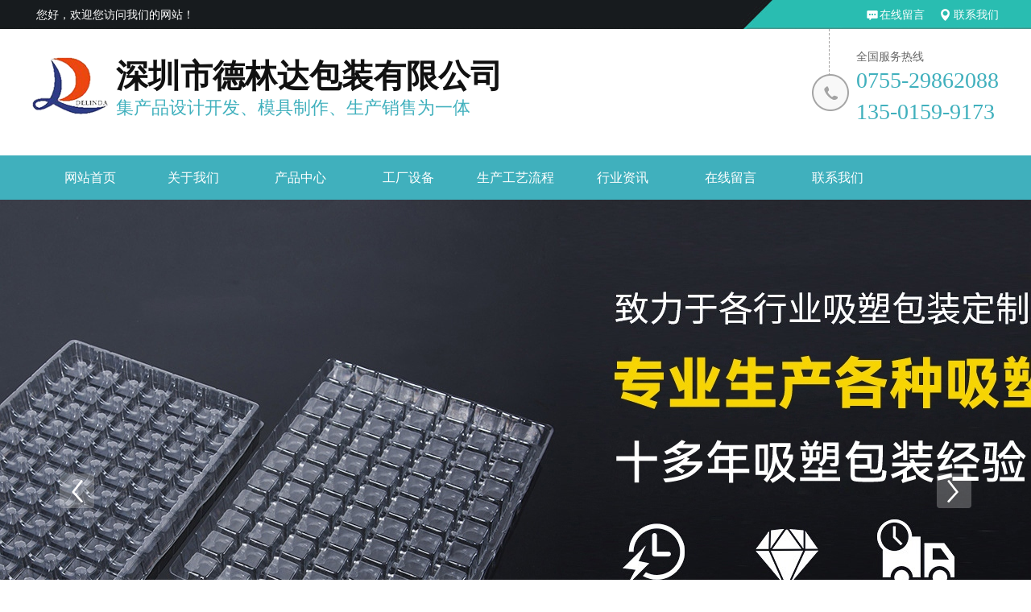

--- FILE ---
content_type: text/html; charset=utf-8
request_url: http://szdldbz.cn/c445.html
body_size: 4065
content:
<!DOCTYPE html><html lang="zh-CN"><head><meta charset="UTF-8"><meta name="renderer" content="webkit|ie-comp|ie-stand"><meta http-equiv="X-UA-Compatible" content="IE=Edge"><meta name="viewport" content="width=device-width, initial-scale=1, maximum-scale=1, minimum-scale=1, user-scalable=no"><title>米白色植绒内托 -  深圳市德林达包装有限公司 </title><meta name="description" content="植绒类,生产PVC、PET、PP、植绒、HIPS、镀金片、乳白透明及各种颜色片材等多种材料" /><meta name="keywords" content="米白色植绒内托,植绒类,生产PVC、PET、PP、植绒、HIPS、镀金片、乳白透明及各种颜色片材等多种材料" /><meta http-equiv="Cache-Control" content="no-transform" /><meta name="applicable-device" content="pc,wap"><meta name="MobileOptimized" content="width" /><meta name="HandheldFriendly" content="true" /><script type="text/javascript" src="templates/web/images/js/jquery-1.12.4.min.js"></script><link rel="stylesheet" href="templates/web/images/css/style.css"><link rel="stylesheet" href="templates/web/images/css/font-awesome.min.css"><link rel="stylesheet" href="templates/web/images/css/custom_style.css"><script type="text/javascript" src="templates/web/images/js/main.js"></script><script type="text/javascript" src="templates/web/images/js/superslide.js"></script></head><body><div class="iet"><p>您的浏览器版本过低，为保证更佳的浏览体验，<a href="https://www.imooc.com/static/html/browser.html">请点击更新高版本浏览器</a></p><span class="closed">以后再说<i>X</i></span></div><script type="text/javascript">
        $('.closed').click(function(){
            $('.iet').hide();
        })
    </script><div class="header clearfix"><div class="toptext clearfix"><div class="center"><div class="text clearfix"><div class="fl"><p>您好，欢迎您访问我们的网站！</p></div><div class="fr"><a class="ly" href="?c=list&ms=book" rel="nofollow">在线留言</a><a class="lx" href="?c=msg&ts=contact" rel="nofollow">联系我们</a></div></div></div></div><div class="center"><div class="head_top clearfix"><div class="logo fl"><a href="/"><img src="templates/web/images/logo.png"></a><p><strong>深圳市德林达包装有限公司</strong><span>集产品设计开发、模具制作、生产销售为一体</span></p></div><div class="fr"><div class="tel"><span>全国服务热线</span><p>0755-29862088<br>
                        135-0159-9173 </p></div></div></div></div><div class="nav" id="nav"><div class="center"><div class="list clearfix"><ul><li class=""><a  class='' href="./">网站首页</a></li><li class=""><a  class='' href="./?c=msg&amp;id=153">关于我们</a></li><li class=""><a  class='' href="./?c=list&amp;cs=post">产品中心</a><div class='v_list'><a href="/?c=list&cs=tuopanlei">托盘类</a><a href="/?c=list&cs=reyagaozhoubolei">热压/高周波类</a><a href="/?c=list&cs=duizheshuangpaoke">对折/双泡壳</a><a href="/?c=list&cs=zhebian_chaka">折边 插卡</a><a href="/?c=list&cs=zhironglei">植绒类</a><a href="/?c=list&cs=yuantong">圆筒</a><a href="/?c=list&cs=jiaohe">胶盒</a><a href="/?c=list&cs=guoshuxisuleibie">果疏吸塑类别</a></div></li><li class=""><a  class='' href="./?c=list&amp;cs=gongchangshebei">工厂设备</a></li><li class=""><a  class='' href="./?c=msg&amp;id=319">生产工艺流程</a></li><li class=""><a  class='' href="./?c=list&amp;cs=xinwendongtai">行业资讯</a><div class='v_list'><a href="/?c=list&cs=xingyezixun">行业资讯</a></div></li><li class=""><a  class='' href="./?c=list&amp;ms=book">在线留言</a></li><li class=""><a  class='' href="./?c=list&amp;cs=lianxiwomen">联系我们</a></li></ul></div></div></div></div><div class="m_header"><div class="m_head_content"><div class="m_head_logo"><a href="/"><img src=""></a><p><strong>深圳市德林达包装有限公司</strong></p></div><div class="menu" id="menu"><i class="fa fa-list-ul"></i></div></div><div class="app_menu" id="app_menu"><ul><li><a href="./"><span>网站首页</span></a></li><li><a href="./?c=msg&amp;id=153"><span>关于我们</span></a></li><li><a href="./?c=list&amp;cs=post"><span>产品中心</span></a></li><li><a href="./?c=list&amp;cs=gongchangshebei"><span>工厂设备</span></a></li><li><a href="./?c=msg&amp;id=319"><span>生产工艺流程</span></a></li><li><a href="./?c=list&amp;cs=xinwendongtai"><span>行业资讯</span></a></li><li><a href="./?c=list&amp;ms=book"><span>在线留言</span></a></li><li><a href="./?c=list&amp;cs=lianxiwomen"><span>联系我们</span></a></li></ul><script type="text/javascript">
                $("#menu").on('click', function (event) {
                    if($("#app_menu").css("display")=="none"){
                        $("#app_menu").slideDown(600);
                    }else{
                        $("#app_menu").slideUp(600);
                    }
                }); 
            </script></div></div><div class="pc_banner mtbanner"><div class="banner" id="pcbanner"><div id="wappc_banner" class="wappc_banner"><div class="hd"><ul><li class=""></li><li class=""></li><li class=""></li></ul></div><div class="bd"><ul><li><img src="upfiles/202401/22/a2b2fcd9078317c44.jpg" alt="1"></li><li><img src="upfiles/202401/22/a215ea35b1c1c4850.jpg" alt="2"></li><li><img src="upfiles/202401/22/a72f3acb415ac7201.jpg" alt="3"></li></ul></div><a class="prev" href="javascript:void(0)"></a><a class="next" href="javascript:void(0)"></a></div><script type="text/javascript">
                jQuery(".wappc_banner").slide({mainCell:".bd ul",effect:"fold",autoPlay:true,delayTime:1000});
            </script></div></div><div/></div><div class="main"><div class="search clearfix"><div class="center"><div class="box clearfix"><div class="fl"><span>最新公告：</span><p><a></a></p></div><div class="fr"><form action="/?c=search" method="post"><input class="inp1" type="text" name="keywords" placeholder="请输入您要搜索的关键词"><input class="inp2" type="submit" name="" value="搜索"></form></div></div></div></div><div class="center"><div class="wrap clearfix"><div class="main_l fl"><div class="main_menu" id="pc_main_menu"><h3>分类栏目</h3><ul><span><a class="" href='/?c=list&cs=tuopanlei' title="托盘类">托盘类</a></span></ul><ul><span><a class="" href='/?c=list&cs=reyagaozhoubolei' title="热压/高周波类">热压/高周波类</a></span></ul><ul><span><a class="" href='/?c=list&cs=duizheshuangpaoke' title="对折/双泡壳">对折/双泡壳</a></span></ul><ul><span><a class="" href='/?c=list&cs=zhebian_chaka' title="折边 插卡">折边 插卡</a></span></ul><ul><span><a class="on" href='/?c=list&cs=zhironglei' title="植绒类">植绒类</a></span></ul><ul><span><a class="" href='/?c=list&cs=yuantong' title="圆筒">圆筒</a></span></ul><ul><span><a class="" href='/?c=list&cs=jiaohe' title="胶盒">胶盒</a></span></ul><ul><span><a class="" href='/?c=list&cs=guoshuxisuleibie' title="果疏吸塑类别">果疏吸塑类别</a></span></ul></div><div class="main_menu" id="m_main_menu"><h3>分类栏目<i></i></h3><ul></ul></div><script type="text/javascript">
        jQuery("#m_main_menu").slide({titCell:"h3", targetCell:"ul",defaultIndex:0,effect:"slideDown",delayTime:300,trigger:"click"});
    </script></div><div class="main_r fr"><div class="page_tit new_page_tit clearfix"><span>植绒类</span><p><a href='/'>主页</a>
 
     
     
    &nbsp;>&nbsp;<a href="/?c=list&cs=post">产品中心</a>
         
     
    &nbsp;>&nbsp;<a href="/?c=list&cs=zhironglei">植绒类</a>
         
        &nbsp;>&nbsp;米白色植绒内托        </p></div><div class="content_tit clearfix"><h1>米白色植绒内托</h1></div><div class="content_box clearfix"><div class="fl"><div class="pic"><img src="upfiles/tuopan/201507/22/a27a9bce32dc1a38f.jpg" alt="米白色植绒内托"></div></div><div class="fr"><p>产品分类：植绒类</p><p>点击次数：4617 
                            次</p><p>发布日期：2015-07-22 10:12</p><p>全国服务热线：<span>0755-29862088<br>
                            135-0159-9173 </span></p><a href="http://wpa.qq.com/msgrd?v=3&uin=395028185&site=qq&menu=yes">我要询价</a></div></div><div class="show_text clearfix"><h1><span>产品描述</span></h1><div class="content clearfix" style="font-size:15px;"></div></div><div class="show_pages clearfix"><p class="fl"><span>上一条：</span><a href='/?c=msg&id=443' title='红色植绒托盘'>红色植绒托盘</a></p><p class="fr"><span>下一条：</span><a href='/?c=msg&id=455' title='注塑植绒内盒'>注塑植绒内盒</a></p></div><div class="show_text clearfix"><h1><span>相关产品</span></h1></div><div class="show_protext"><div class="pro_list clearfix"><ul><li><a href="/?c=msg&id=486"><div class="imgauto"><img src="upfiles/guoshu/201507/23/428_thumb.jpg" alt="蓝莓吸塑"></div><span>蓝莓吸塑</span></a></li><li><a href="/?c=msg&id=531"><div class="imgauto"><img src="upfiles/201507/23/471_thumb.jpg" alt="热压吸塑盒"></div><span>热压吸塑盒</span></a></li><li><a href="/?c=msg&id=521"><div class="imgauto"><img src="upfiles/201507/23/456_thumb.jpg" alt="PVC透明圆筒"></div><span>PVC透明圆筒</span></a></li></ul></div></div><div class="show_text clearfix"><h1><span>相关新闻</span></h1><ul><li><a href="/?c=msg&id=568">带你了解吸塑包装的材料使用范围</a><span>[2024-01-22]</span></li><li><a href="/?c=msg&id=567">浅析吸塑托盘的性能特点及广泛应用</a><span>[2024-01-22]</span></li><li><a href="/?c=msg&id=566">再次介绍吸塑托盘的使用功能</a><span>[2024-01-22]</span></li><li><a href="/?c=msg&id=565">你知道厚片吸塑模具应该如何选择吗？</a><span>[2024-01-22]</span></li><li><a href="/?c=msg&id=432">吸塑包装选材标准分类介绍</a><span>[2015-07-22]</span></li><li><a href="/?c=msg&id=431">吸塑包装材料的包装程序</a><span>[2015-07-22]</span></li></ul></div></div></div></div></div><div class="footer clearfix"><div class="foot_nav clearfix"><div class="center"><div class="list"><ul><li><a href="./">网站首页</a></li><li><a href="./?c=msg&amp;id=153">关于我们</a></li><li><a href="./?c=list&amp;cs=post">产品中心</a></li><li><a href="./?c=list&amp;cs=gongchangshebei">工厂设备</a></li><li><a href="./?c=msg&amp;id=319">生产工艺流程</a></li><li><a href="./?c=list&amp;cs=xinwendongtai">行业资讯</a></li><li><a href="./?c=list&amp;ms=book">在线留言</a></li><li><a href="./?c=list&amp;cs=lianxiwomen">联系我们</a></li></ul></div></div></div><div class="center"><div class="foot clearfix"><div class="foot_logo fl"><a href="/"><img src="templates/web/images/logo1.png" /></a></div><div class="foot_contact fr"><div class="text2"><p>手机：135-0159-9173  联系电话：0755-29862088</p><p>电子邮箱：395028185@qq.com <a href="https://beian.miit.gov.cn/" rel="nofollow"></a></p><p>公司地址：深圳市宝安区沙井镇马鞍山万安路80号C1栋</p><p>Copyright © 深圳市德林达包装有限公司 <a href="http://www.gzjunyu.com" target="_blank"></a><a href="https://beian.miit.gov.cn/" target="_blank">粤ICP备17009732号</a><br/><marquee width="1" height="5" scrollamount="61542"><a href="http://www.jxswgj.com/" target="_blank">弯管机</a><a href="http://www.beifuren.net/" target="_blank">北京最好的画室</a><a href="http://www.jhxkmjg.com/" target="_blank">膜结构公司</a><a href="http://www.exhinet.com/" target="_blank">上海展览公司</a><a href="http://www.dianretao.cn/" target="_blank">磁力搅拌器</a><a href="http://www.shyijia.cn/" target="_blank">上海办公家具</a><a href="http://www.shnhnjl.com/" target="_blank">上海周边农家乐</a></marquee></p></div></div><div class="foot_ewm"><p><span>手机二维码</span><img src="templates/web/images/a28162a8eb9b6af7b.png" /></p></div></div></div></div><script type="text/javascript">
        $(function () {
            $('.imgauto img').imgAuto();
        })
    </script><script type="text/javascript">
        var browser=navigator.appName 
        var b_version=navigator.appVersion 
        var version=b_version.split(";"); 
        var trim_Version=version[1].replace(/[ ]/g,""); 
        if(browser=="Microsoft Internet Explorer" && trim_Version=="MSIE6.0") { 
            $('.iet').show();
        }else if(browser=="Microsoft Internet Explorer" && trim_Version=="MSIE7.0") { 
            $('.iet').show();
        }else if(browser=="Microsoft Internet Explorer" && trim_Version=="MSIE8.0") { 
            $('.iet').show(); 
        }else if(browser=="Microsoft Internet Explorer" && trim_Version=="MSIE9.0") { 
            $('.iet').hide(); 
        } else {
            $('.iet').hide();
        }

    </script></body></html>

--- FILE ---
content_type: text/css
request_url: http://szdldbz.cn/templates/web/images/css/style.css
body_size: 12037
content:
@charset "UTF-8";
/****************************** components ******************************/
.ml5 {
  margin-left: 0.05rem !important;
}

.mt5 {
  margin-top: 0.05rem !important;
}

.mr5 {
  margin-right: 0.05rem !important;
}

.mb5 {
  margin-bottom: 0.05rem !important;
}

.mg5 {
  margin: 0.05rem !important;
}

.pl5 {
  padding-left: 0.05rem !important;
}

.pt5 {
  padding-top: 0.05rem !important;
}

.pr5 {
  padding-right: 0.05rem !important;
}

.pb5 {
  padding-bottom: 0.05rem !important;
}

.pd5 {
  padding: 0.05rem !important;
}

.ml10 {
  margin-left: 0.1rem !important;
}

.mt10 {
  margin-top: 0.1rem !important;
}

.mr10 {
  margin-right: 0.1rem !important;
}

.mb10 {
  margin-bottom: 0.1rem !important;
}

.mg10 {
  margin: 0.1rem !important;
}

.pl10 {
  padding-left: 0.1rem !important;
}

.pt10 {
  padding-top: 0.1rem !important;
}

.pr10 {
  padding-right: 0.1rem !important;
}

.pb10 {
  padding-bottom: 0.1rem !important;
}

.pd10 {
  padding: 0.1rem !important;
}

.ml15 {
  margin-left: 0.15rem !important;
}

.mt15 {
  margin-top: 0.15rem !important;
}

.mr15 {
  margin-right: 0.15rem !important;
}

.mb15 {
  margin-bottom: 0.15rem !important;
}

.mg15 {
  margin: 0.15rem !important;
}

.pl15 {
  padding-left: 0.15rem !important;
}

.pt15 {
  padding-top: 0.15rem !important;
}

.pr15 {
  padding-right: 0.15rem !important;
}

.pb15 {
  padding-bottom: 0.15rem !important;
}

.pd15 {
  padding: 0.15rem !important;
}

.ml20 {
  margin-left: 0.2rem !important;
}

.mt20 {
  margin-top: 0.2rem !important;
}

.mr20 {
  margin-right: 0.2rem !important;
}

.mb20 {
  margin-bottom: 0.2rem !important;
}

.mg20 {
  margin: 0.2rem !important;
}

.pl20 {
  padding-left: 0.2rem !important;
}

.pt20 {
  padding-top: 0.2rem !important;
}

.pr20 {
  padding-right: 0.2rem !important;
}

.pb20 {
  padding-bottom: 0.2rem !important;
}

.pd20 {
  padding: 0.2rem !important;
}

.ml25 {
  margin-left: 0.25rem !important;
}

.mt25 {
  margin-top: 0.25rem !important;
}

.mr25 {
  margin-right: 0.25rem !important;
}

.mb25 {
  margin-bottom: 0.25rem !important;
}

.mg25 {
  margin: 0.25rem !important;
}

.pl25 {
  padding-left: 0.25rem !important;
}

.pt25 {
  padding-top: 0.25rem !important;
}

.pr25 {
  padding-right: 0.25rem !important;
}

.pb25 {
  padding-bottom: 0.25rem !important;
}

.pd25 {
  padding: 0.25rem !important;
}

.ml30 {
  margin-left: 0.3rem !important;
}

.mt30 {
  margin-top: 0.3rem !important;
}

.mr30 {
  margin-right: 0.3rem !important;
}

.mb30 {
  margin-bottom: 0.3rem !important;
}

.mg30 {
  margin: 0.3rem !important;
}

.pl30 {
  padding-left: 0.3rem !important;
}

.pt30 {
  padding-top: 0.3rem !important;
}

.pr30 {
  padding-right: 0.3rem !important;
}

.pb30 {
  padding-bottom: 0.3rem !important;
}

.pd30 {
  padding: 0.3rem !important;
}

.ml35 {
  margin-left: 0.35rem !important;
}

.mt35 {
  margin-top: 0.35rem !important;
}

.mr35 {
  margin-right: 0.35rem !important;
}

.mb35 {
  margin-bottom: 0.35rem !important;
}

.mg35 {
  margin: 0.35rem !important;
}

.pl35 {
  padding-left: 0.35rem !important;
}

.pt35 {
  padding-top: 0.35rem !important;
}

.pr35 {
  padding-right: 0.35rem !important;
}

.pb35 {
  padding-bottom: 0.35rem !important;
}

.pd35 {
  padding: 0.35rem !important;
}

.ml40 {
  margin-left: 0.4rem !important;
}

.mt40 {
  margin-top: 0.4rem !important;
}

.mr40 {
  margin-right: 0.4rem !important;
}

.mb40 {
  margin-bottom: 0.4rem !important;
}

.mg40 {
  margin: 0.4rem !important;
}

.pl40 {
  padding-left: 0.4rem !important;
}

.pt40 {
  padding-top: 0.4rem !important;
}

.pr40 {
  padding-right: 0.4rem !important;
}

.pb40 {
  padding-bottom: 0.4rem !important;
}

.pd40 {
  padding: 0.4rem !important;
}

.ml45 {
  margin-left: 0.45rem !important;
}

.mt45 {
  margin-top: 0.45rem !important;
}

.mr45 {
  margin-right: 0.45rem !important;
}

.mb45 {
  margin-bottom: 0.45rem !important;
}

.mg45 {
  margin: 0.45rem !important;
}

.pl45 {
  padding-left: 0.45rem !important;
}

.pt45 {
  padding-top: 0.45rem !important;
}

.pr45 {
  padding-right: 0.45rem !important;
}

.pb45 {
  padding-bottom: 0.45rem !important;
}

.pd45 {
  padding: 0.45rem !important;
}

.ml50 {
  margin-left: 0.5rem !important;
}

.mt50 {
  margin-top: 0.5rem !important;
}

.mr50 {
  margin-right: 0.5rem !important;
}

.mb50 {
  margin-bottom: 0.5rem !important;
}

.mg50 {
  margin: 0.5rem !important;
}

.pl50 {
  padding-left: 0.5rem !important;
}

.pt50 {
  padding-top: 0.5rem !important;
}

.pr50 {
  padding-right: 0.5rem !important;
}

.pb50 {
  padding-bottom: 0.5rem !important;
}

.pd50 {
  padding: 0.5rem !important;
}

.f12 {
  font-size: 0.12rem;
}

.f14 {
  font-size: 0.14rem;
}

.f16 {
  font-size: 0.16rem;
}

.f18 {
  font-size: 0.18rem;
}

.f20 {
  font-size: 0.2rem;
}

.f22 {
  font-size: 0.22rem;
}

.f24 {
  font-size: 0.24rem;
}

.f26 {
  font-size: 0.26rem;
}

.f28 {
  font-size: 0.28rem;
}

.f30 {
  font-size: 0.3rem;
}

.f32 {
  font-size: 0.32rem;
}

.f34 {
  font-size: 0.34rem;
}

.f36 {
  font-size: 0.36rem;
}

.lh20 {
  line-height: 0.2rem;
}

.lh22 {
  line-height: 0.22rem;
}

.lh24 {
  line-height: 0.24rem;
}

.lh26 {
  line-height: 0.26rem;
}

.lh28 {
  line-height: 0.28rem;
}

.lh30 {
  line-height: 0.3rem;
}

.lh32 {
  line-height: 0.32rem;
}

.lh34 {
  line-height: 0.34rem;
}

.lh36 {
  line-height: 0.36rem;
}

.lh38 {
  line-height: 0.38rem;
}

.lh40 {
  line-height: 0.4rem;
}

.fl {
  float: left;
}

.fr {
  float: right;
}

.clear {
  clear: both;
}

.clearfix, .container:after,
.row:after,
.center,
.fl_box,
ul {
  *zoom: 1;
}

.clearfix:after, .container:after,
.row:after,
.center:after,
.fl_box:after,
ul:after {
  content: " ";
  display: block;
  height: 0;
  clear: both;
  visibility: hidden;
}

.ellipsis {
  text-overflow: ellipsis;
  white-space: nowrap;
  overflow: hidden;
}

.container {
  margin-right: auto;
  margin-left: auto;
}

.fl_box > * {
  float: left;
}

.content img {
  max-width: 100%;
}

.content_box,
.content_box *,
.content_box *:before,
.content_box *:after {
  box-sizing: content-box;
}

.tal {
  text-align: left;
}

.tac {
  text-align: center;
}

.tar {
  text-align: right;
}

.vat {
  vertical-align: top;
}

.vam {
  vertical-align: middle;
}

.vab {
  vertical-align: bottom;
}

.block {
  display: block;
}

.iblock {
  display: inline-block;
}

.posr {
  position: relative;
}

.posa {
  position: absolute;
}

.posf {
  position: fixed;
}

.cover {
  background-repeat: no-repeat;
  background-position: center;
  background-size: cover;
}

.contain {
  background-repeat: no-repeat;
  background-position: center;
  background-size: contain;
}

.flex_center {
  display: -webkit-box;
  display: -ms-flexbox;
  display: flex;
  -webkit-box-pack: center;
      -ms-flex-pack: center;
          justify-content: center;
  -webkit-box-align: center;
      -ms-flex-align: center;
          align-items: center;
}

/* start-----新闻详情-----start */
.introduction {
  margin-bottom: .2rem;
  border: 1px solid #e5e5e5;
  padding: .05rem;
  background-color: #f5f5f5;
  color: #868686;
  line-height: .22rem;
}

.news_title {
  text-align: center;
  margin-top: .3rem;
}

.news_title h1 {
  font-size: .16rem;
  color: #434343;
  font-weight: bold;
}

.news_title p {
  padding-top: .1rem;
}

.news_title p span {
  padding: 0 .03rem;
}

/* end-----新闻详情-----end */
/* loadmore-----列表分页-----loadmore */
@-webkit-keyframes ball-fall {
  0% {
    opacity: 0;
    -webkit-transform: translateY(-145%);
            transform: translateY(-145%);
  }
  10% {
    opacity: .5;
  }
  20% {
    opacity: 1;
    -webkit-transform: translateY(0);
            transform: translateY(0);
  }
  80% {
    opacity: 1;
    -webkit-transform: translateY(0);
            transform: translateY(0);
  }
  90% {
    opacity: .5;
  }
  100% {
    opacity: 0;
    -webkit-transform: translateY(145%);
            transform: translateY(145%);
  }
}
@keyframes ball-fall {
  0% {
    opacity: 0;
    -webkit-transform: translateY(-145%);
            transform: translateY(-145%);
  }
  10% {
    opacity: .5;
  }
  20% {
    opacity: 1;
    -webkit-transform: translateY(0);
            transform: translateY(0);
  }
  80% {
    opacity: 1;
    -webkit-transform: translateY(0);
            transform: translateY(0);
  }
  90% {
    opacity: .5;
  }
  100% {
    opacity: 0;
    -webkit-transform: translateY(145%);
            transform: translateY(145%);
  }
}

.load_more {
  position: relative;
  width: 90%;
  margin: 0 auto;
  transition: all .3s;
}

.load_more .la-ball-fall {
  position: absolute;
  left: 50%;
  top: 50%;
  margin-left: -36px;
  margin-top: -9px;
  opacity: 0;
  visibility: hidden;
  cursor: not-allowed;
}

.load_more .la-ball-fall.la-sm {
  margin-left: -18px;
  margin-top: -4px;
}

.load_more .la-ball-fall.la-2x {
  margin-left: -72px;
  margin-top: -18px;
}

.load_more .la-ball-fall.la-3x {
  margin-left: -108px;
  margin-top: -27px;
}

.load_more .load_more_btn {
  border: 0;
  color: #fff;
  text-align: center;
  width: 100%;
  line-height: 2em;
  border-radius: 2em;
  background-color: #00a2e9;
  transition: background-color 0.2s;
  outline: none;
}

.load_more .load_more_btn:hover {
  background-color: #1dbaff;
}

.load_more .load_more_btn[disabled] {
  color: transparent;
  opacity: .6;
  cursor: not-allowed;
}

.load_more .load_more_btn[disabled] ~ .la-ball-fall {
  opacity: 1;
  visibility: visible;
  transition-delay: 0s;
}

.la-ball-fall {
  display: block;
  font-size: 0;
  color: #fff;
}

.la-ball-fall, .la-ball-fall > div {
  position: relative;
  box-sizing: border-box;
}

.la-ball-fall.la-dark {
  color: #333;
}

.la-ball-fall > div {
  display: inline-block;
  float: none;
  background-color: currentColor;
  border: 0 solid currentColor;
  width: 10px;
  height: 10px;
  margin: 4px;
  border-radius: 100%;
  opacity: 0;
  -webkit-animation: ball-fall 1s ease-in-out infinite;
          animation: ball-fall 1s ease-in-out infinite;
}

.la-ball-fall > div:nth-child(1) {
  -webkit-animation-delay: -300ms;
          animation-delay: -300ms;
}

.la-ball-fall > div:nth-child(2) {
  -webkit-animation-delay: -200ms;
          animation-delay: -200ms;
}

.la-ball-fall > div:nth-child(3) {
  -webkit-animation-delay: -100ms;
          animation-delay: -100ms;
}

.la-ball-fall > div:nth-child(4) {
  -webkit-animation-delay: 0ms;
          animation-delay: 0ms;
}

.la-ball-fall.la-sm > div {
  width: 5px;
  height: 5px;
  margin: 2px;
}

.la-ball-fall.la-2x > div {
  width: 20px;
  height: 20px;
  margin: 8px;
}

.la-ball-fall.la-3x > div {
  width: 30px;
  height: 30px;
  margin: 12px;
}

/* loadmore-----列表分页-----loadmore */
/*! normalize.css v6.0.0 | MIT License | github.com/necolas/normalize.css */
/* Document
   ========================================================================== */
/**
 * 1. Correct the line height in all browsers.
 * 2. Prevent adjustments of font size after orientation changes in
 *    IE on Windows Phone and in iOS.
 */
html {
  line-height: 1.15;
  /* 1 */
  -ms-text-size-adjust: 100%;
  /* 2 */
  -webkit-text-size-adjust: 100%;
  /* 2 */
}

/* Sections
   ========================================================================== */
/**
 * Add the correct display in IE 9-.
 */
article,
aside,
footer,
header,
nav,
section {
  display: block;
}

/**
 * Correct the font size and margin on `h1` elements within `section` and
 * `article` contexts in Chrome, Firefox, and Safari.
 */
h1 {
  font-size: 2em;
  margin: 0.67em 0;
}

/* Grouping content
   ========================================================================== */
/**
 * Add the correct display in IE 9-.
 * 1. Add the correct display in IE.
 */
figcaption,
figure,
main {
  /* 1 */
  display: block;
}

/**
 * Add the correct margin in IE 8.
 */
figure {
  margin: 1em 40px;
}

/**
 * 1. Add the correct box sizing in Firefox.
 * 2. Show the overflow in Edge and IE.
 */
hr {
  box-sizing: content-box;
  /* 1 */
  height: 0;
  /* 1 */
  overflow: visible;
  /* 2 */
}

/**
 * 1. Correct the inheritance and scaling of font size in all browsers.
 * 2. Correct the odd `em` font sizing in all browsers.
 */
pre {
  font-family: monospace, monospace;
  /* 1 */
  font-size: 1em;
  /* 2 */
}

/* Text-level semantics
   ========================================================================== */
/**
 * 1. Remove the gray background on active links in IE 10.
 * 2. Remove gaps in links underline in iOS 8+ and Safari 8+.
 */
a {
  background-color: transparent;
  /* 1 */
  -webkit-text-decoration-skip: objects;
  /* 2 */
}

/**
 * 1. Remove the bottom border in Chrome 57- and Firefox 39-.
 * 2. Add the correct text decoration in Chrome, Edge, IE, Opera, and Safari.
 */
abbr[title] {
  border-bottom: none;
  /* 1 */
  text-decoration: underline;
  /* 2 */
  text-decoration: underline dotted;
  /* 2 */
}

/**
 * Prevent the duplicate application of `bolder` by the next rule in Safari 6.
 */
b,
strong {
  font-weight: inherit;
}

/**
 * Add the correct font weight in Chrome, Edge, and Safari.
 */
b,
strong {
  font-weight: bolder;
}

/**
 * 1. Correct the inheritance and scaling of font size in all browsers.
 * 2. Correct the odd `em` font sizing in all browsers.
 */
code,
kbd,
samp {
  font-family: monospace, monospace;
  /* 1 */
  font-size: 1em;
  /* 2 */
}

/**
 * Add the correct font style in Android 4.3-.
 */
dfn {
  font-style: italic;
}

/**
 * Add the correct background and color in IE 9-.
 */
mark {
  background-color: #ff0;
  color: #000;
}

/**
 * Add the correct font size in all browsers.
 */
small {
  font-size: 80%;
}

/**
 * Prevent `sub` and `sup` elements from affecting the line height in
 * all browsers.
 */
sub,
sup {
  font-size: 75%;
  line-height: 0;
  position: relative;
  vertical-align: baseline;
}

sub {
  bottom: -0.25em;
}

sup {
  top: -0.5em;
}

/* Embedded content
   ========================================================================== */
/**
 * Add the correct display in IE 9-.
 */
audio,
video {
  display: inline-block;
}

/**
 * Add the correct display in iOS 4-7.
 */
audio:not([controls]) {
  display: none;
  height: 0;
}

/**
 * Remove the border on images inside links in IE 10-.
 */
img {
  border-style: none;
}

/**
 * Hide the overflow in IE.
 */
svg:not(:root) {
  overflow: hidden;
}

/* Forms
   ========================================================================== */
/**
 * Remove the margin in Firefox and Safari.
 */
button,
input,
optgroup,
select,
textarea {
  margin: 0;
}

/**
 * Show the overflow in IE.
 * 1. Show the overflow in Edge.
 */
button,
input {
  /* 1 */
  overflow: visible;
}

/**
 * Remove the inheritance of text transform in Edge, Firefox, and IE.
 * 1. Remove the inheritance of text transform in Firefox.
 */
button,
select {
  /* 1 */
  text-transform: none;
}

/**
 * 1. Prevent a WebKit bug where (2) destroys native `audio` and `video`
 *    controls in Android 4.
 * 2. Correct the inability to style clickable types in iOS and Safari.
 */
button,
html [type="button"],
[type="reset"],
[type="submit"] {
  -webkit-appearance: button;
  /* 2 */
}

/**
 * Remove the inner border and padding in Firefox.
 */
button::-moz-focus-inner,
[type="button"]::-moz-focus-inner,
[type="reset"]::-moz-focus-inner,
[type="submit"]::-moz-focus-inner {
  border-style: none;
  padding: 0;
}

/**
 * Restore the focus styles unset by the previous rule.
 */
button:-moz-focusring,
[type="button"]:-moz-focusring,
[type="reset"]:-moz-focusring,
[type="submit"]:-moz-focusring {
  outline: 1px dotted ButtonText;
}

/**
 * 1. Correct the text wrapping in Edge and IE.
 * 2. Correct the color inheritance from `fieldset` elements in IE.
 * 3. Remove the padding so developers are not caught out when they zero out
 *    `fieldset` elements in all browsers.
 */
legend {
  box-sizing: border-box;
  /* 1 */
  color: inherit;
  /* 2 */
  display: table;
  /* 1 */
  max-width: 100%;
  /* 1 */
  padding: 0;
  /* 3 */
  white-space: normal;
  /* 1 */
}

/**
 * 1. Add the correct display in IE 9-.
 * 2. Add the correct vertical alignment in Chrome, Firefox, and Opera.
 */
progress {
  display: inline-block;
  /* 1 */
  vertical-align: baseline;
  /* 2 */
}

/**
 * Remove the default vertical scrollbar in IE.
 */
textarea {
  overflow: auto;
}

/**
 * 1. Add the correct box sizing in IE 10-.
 * 2. Remove the padding in IE 10-.
 */
[type="checkbox"],
[type="radio"] {
  box-sizing: border-box;
  /* 1 */
  padding: 0;
  /* 2 */
}

/**
 * Correct the cursor style of increment and decrement buttons in Chrome.
 */
[type="number"]::-webkit-inner-spin-button,
[type="number"]::-webkit-outer-spin-button {
  height: auto;
}

/**
 * 1. Correct the odd appearance in Chrome and Safari.
 * 2. Correct the outline style in Safari.
 */
[type="search"] {
  -webkit-appearance: textfield;
  /* 1 */
  outline-offset: -2px;
  /* 2 */
}

/**
 * Remove the inner padding and cancel buttons in Chrome and Safari on macOS.
 */
[type="search"]::-webkit-search-cancel-button,
[type="search"]::-webkit-search-decoration {
  -webkit-appearance: none;
}

/**
 * 1. Correct the inability to style clickable types in iOS and Safari.
 * 2. Change font properties to `inherit` in Safari.
 */
::-webkit-file-upload-button {
  -webkit-appearance: button;
  /* 1 */
  font: inherit;
  /* 2 */
}

/* Interactive
   ========================================================================== */
/*
 * Add the correct display in IE 9-.
 * 1. Add the correct display in Edge, IE, and Firefox.
 */
details,
menu {
  display: block;
}

/*
 * Add the correct display in all browsers.
 */
summary {
  display: list-item;
}

/* Scripting
   ========================================================================== */
/**
 * Add the correct display in IE 9-.
 */
canvas {
  display: inline-block;
}

/**
 * Add the correct display in IE.
 */
template {
  display: none;
}

/* Hidden
   ========================================================================== */
/**
 * Add the correct display in IE 10-.
 */
[hidden] {
  display: none;
}

* {
  box-sizing: border-box;
}

*:before,
*:after {
  box-sizing: border-box;
}

body,
button,
input,
select,
textarea {
  font: 14px/1.5 "\5FAE\8F6F\96C5\9ED1", "arial";
  color: #333;
  font-size: 14px;
}

blockquote,
body,
button,
dd,
dl,
dt,
fieldset,
form,
h1,
h2,
h3,
h4,
h5,
h6,
hr,
input,
legend,
li,
ol,
p,
pre,
td,
textarea,
th,
ul {
  margin: 0;
  padding: 0;
}

address,
cite,
dfn,
em,
var {
  font-style: normal;
}

sup {
  vertical-align: text-top;
}

sub {
  vertical-align: text-bottom;
}

legend {
  color: #000;
}

fieldset,
img {
  border: 0;
}

table {
  border-collapse: collapse;
  border-spacing: 0;
}

ul,
ol {
  list-style: none;
}

a,
button,
input[type="submit"],
input[type="button"],
input[type="reset"],
input[type="file"] {
  cursor: pointer;
}

a {
  color: inherit;
  color: expression(this.parentNode.currentStyle.color);
  text-decoration: none;
}

a:focus, a:active, a:hover {
  outline: 0;
}

h1 {
  font-size: 36px;
}

h2 {
  font-size: 32px;
}

h3 {
  font-size: 28px;
}

h4 {
  font-size: 24px;
}

h5 {
  font-size: 20px;
}

h6 {
  font-size: 16px;
}

small {
  font-size: 12px;
}

h1,
h2,
h3,
h4,
h5,
h6 {
  font-weight: normal;
}

.col-xs-1,
.col-sm-1,
.col-md-1,
.col-lg-1,
.col-xs-2,
.col-sm-2,
.col-md-2,
.col-lg-2,
.col-xs-3,
.col-sm-3,
.col-md-3,
.col-lg-3,
.col-xs-4,
.col-sm-4,
.col-md-4,
.col-lg-4,
.col-xs-5,
.col-sm-5,
.col-md-5,
.col-lg-5,
.col-xs-6,
.col-sm-6,
.col-md-6,
.col-lg-6,
.col-xs-7,
.col-sm-7,
.col-md-7,
.col-lg-7,
.col-xs-8,
.col-sm-8,
.col-md-8,
.col-lg-8,
.col-xs-9,
.col-sm-9,
.col-md-9,
.col-lg-9,
.col-xs-10,
.col-sm-10,
.col-md-10,
.col-lg-10,
.col-xs-11,
.col-sm-11,
.col-md-11,
.col-lg-11,
.col-xs-12,
.col-sm-12,
.col-md-12,
.col-lg-12 {
  position: relative;
  min-height: 1px;
}

.col-xs-1,
.col-xs-2,
.col-xs-3,
.col-xs-4,
.col-xs-5,
.col-xs-6,
.col-xs-7,
.col-xs-8,
.col-xs-9,
.col-xs-10,
.col-xs-11,
.col-xs-12 {
  float: left;
}

.col-xs-12 {
  width: 100%;
}

.col-xs-11 {
  width: 91.66666667%;
}

.col-xs-10 {
  width: 83.33333333%;
}

.col-xs-9 {
  width: 75%;
}

.col-xs-8 {
  width: 66.66666667%;
}

.col-xs-7 {
  width: 58.33333333%;
}

.col-xs-6 {
  width: 50%;
}

.col-xs-5 {
  width: 41.66666667%;
}

.col-xs-4 {
  width: 33.33333333%;
}

.col-xs-3 {
  width: 25%;
}

.col-xs-2 {
  width: 16.66666667%;
}

.col-xs-1 {
  width: 8.33333333%;
}

.col-xs-pull-12 {
  right: 100%;
}

.col-xs-pull-11 {
  right: 91.66666667%;
}

.col-xs-pull-10 {
  right: 83.33333333%;
}

.col-xs-pull-9 {
  right: 75%;
}

.col-xs-pull-8 {
  right: 66.66666667%;
}

.col-xs-pull-7 {
  right: 58.33333333%;
}

.col-xs-pull-6 {
  right: 50%;
}

.col-xs-pull-5 {
  right: 41.66666667%;
}

.col-xs-pull-4 {
  right: 33.33333333%;
}

.col-xs-pull-3 {
  right: 25%;
}

.col-xs-pull-2 {
  right: 16.66666667%;
}

.col-xs-pull-1 {
  right: 8.33333333%;
}

.col-xs-pull-0 {
  right: auto;
}

.col-xs-push-12 {
  left: 100%;
}

.col-xs-push-11 {
  left: 91.66666667%;
}

.col-xs-push-10 {
  left: 83.33333333%;
}

.col-xs-push-9 {
  left: 75%;
}

.col-xs-push-8 {
  left: 66.66666667%;
}

.col-xs-push-7 {
  left: 58.33333333%;
}

.col-xs-push-6 {
  left: 50%;
}

.col-xs-push-5 {
  left: 41.66666667%;
}

.col-xs-push-4 {
  left: 33.33333333%;
}

.col-xs-push-3 {
  left: 25%;
}

.col-xs-push-2 {
  left: 16.66666667%;
}

.col-xs-push-1 {
  left: 8.33333333%;
}

.col-xs-push-0 {
  left: auto;
}

.col-xs-offset-12 {
  margin-left: 100%;
}

.col-xs-offset-11 {
  margin-left: 91.66666667%;
}

.col-xs-offset-10 {
  margin-left: 83.33333333%;
}

.col-xs-offset-9 {
  margin-left: 75%;
}

.col-xs-offset-8 {
  margin-left: 66.66666667%;
}

.col-xs-offset-7 {
  margin-left: 58.33333333%;
}

.col-xs-offset-6 {
  margin-left: 50%;
}

.col-xs-offset-5 {
  margin-left: 41.66666667%;
}

.col-xs-offset-4 {
  margin-left: 33.33333333%;
}

.col-xs-offset-3 {
  margin-left: 25%;
}

.col-xs-offset-2 {
  margin-left: 16.66666667%;
}

.col-xs-offset-1 {
  margin-left: 8.33333333%;
}

.col-xs-offset-0 {
  margin-left: 0;
}

@media screen and (min-width: 768px) {
  .pc {
  display: none!important;
}
.wap {
  display: block!important;
}
  .col-sm-1,
  .col-sm-2,
  .col-sm-3,
  .col-sm-4,
  .col-sm-5,
  .col-sm-6,
  .col-sm-7,
  .col-sm-8,
  .col-sm-9,
  .col-sm-10,
  .col-sm-11,
  .col-sm-12 {
    float: left;
  }
  .col-sm-12 {
    width: 100%;
  }
  .col-sm-11 {
    width: 91.66666667%;
  }
  .col-sm-10 {
    width: 83.33333333%;
  }
  .col-sm-9 {
    width: 75%;
  }
  .col-sm-8 {
    width: 66.66666667%;
  }
  .col-sm-7 {
    width: 58.33333333%;
  }
  .col-sm-6 {
    width: 50%;
  }
  .col-sm-5 {
    width: 41.66666667%;
  }
  .col-sm-4 {
    width: 33.33333333%;
  }
  .col-sm-3 {
    width: 25%;
  }
  .col-sm-2 {
    width: 16.66666667%;
  }
  .col-sm-1 {
    width: 8.33333333%;
  }
  .col-sm-pull-12 {
    right: 100%;
  }
  .col-sm-pull-11 {
    right: 91.66666667%;
  }
  .col-sm-pull-10 {
    right: 83.33333333%;
  }
  .col-sm-pull-9 {
    right: 75%;
  }
  .col-sm-pull-8 {
    right: 66.66666667%;
  }
  .col-sm-pull-7 {
    right: 58.33333333%;
  }
  .col-sm-pull-6 {
    right: 50%;
  }
  .col-sm-pull-5 {
    right: 41.66666667%;
  }
  .col-sm-pull-4 {
    right: 33.33333333%;
  }
  .col-sm-pull-3 {
    right: 25%;
  }
  .col-sm-pull-2 {
    right: 16.66666667%;
  }
  .col-sm-pull-1 {
    right: 8.33333333%;
  }
  .col-sm-pull-0 {
    right: auto;
  }
  .col-sm-push-12 {
    left: 100%;
  }
  .col-sm-push-11 {
    left: 91.66666667%;
  }
  .col-sm-push-10 {
    left: 83.33333333%;
  }
  .col-sm-push-9 {
    left: 75%;
  }
  .col-sm-push-8 {
    left: 66.66666667%;
  }
  .col-sm-push-7 {
    left: 58.33333333%;
  }
  .col-sm-push-6 {
    left: 50%;
  }
  .col-sm-push-5 {
    left: 41.66666667%;
  }
  .col-sm-push-4 {
    left: 33.33333333%;
  }
  .col-sm-push-3 {
    left: 25%;
  }
  .col-sm-push-2 {
    left: 16.66666667%;
  }
  .col-sm-push-1 {
    left: 8.33333333%;
  }
  .col-sm-push-0 {
    left: auto;
  }
  .col-sm-offset-12 {
    margin-left: 100%;
  }
  .col-sm-offset-11 {
    margin-left: 91.66666667%;
  }
  .col-sm-offset-10 {
    margin-left: 83.33333333%;
  }
  .col-sm-offset-9 {
    margin-left: 75%;
  }
  .col-sm-offset-8 {
    margin-left: 66.66666667%;
  }
  .col-sm-offset-7 {
    margin-left: 58.33333333%;
  }
  .col-sm-offset-6 {
    margin-left: 50%;
  }
  .col-sm-offset-5 {
    margin-left: 41.66666667%;
  }
  .col-sm-offset-4 {
    margin-left: 33.33333333%;
  }
  .col-sm-offset-3 {
    margin-left: 25%;
  }
  .col-sm-offset-2 {
    margin-left: 16.66666667%;
  }
  .col-sm-offset-1 {
    margin-left: 8.33333333%;
  }
  .col-sm-offset-0 {
    margin-left: 0;
  }
}

@media screen and (min-width: 992px) {
  .col-md-1,
  .col-md-2,
  .col-md-3,
  .col-md-4,
  .col-md-5,
  .col-md-6,
  .col-md-7,
  .col-md-8,
  .col-md-9,
  .col-md-10,
  .col-md-11,
  .col-md-12 {
    float: left;
  }
  .col-md-12 {
    width: 100%;
  }
  .col-md-11 {
    width: 91.66666667%;
  }
  .col-md-10 {
    width: 83.33333333%;
  }
  .col-md-9 {
    width: 75%;
  }
  .col-md-8 {
    width: 66.66666667%;
  }
  .col-md-7 {
    width: 58.33333333%;
  }
  .col-md-6 {
    width: 50%;
  }
  .col-md-5 {
    width: 41.66666667%;
  }
  .col-md-4 {
    width: 33.33333333%;
  }
  .col-md-3 {
    width: 25%;
  }
  .col-md-2 {
    width: 16.66666667%;
  }
  .col-md-1 {
    width: 8.33333333%;
  }
  .col-md-pull-12 {
    right: 100%;
  }
  .col-md-pull-11 {
    right: 91.66666667%;
  }
  .col-md-pull-10 {
    right: 83.33333333%;
  }
  .col-md-pull-9 {
    right: 75%;
  }
  .col-md-pull-8 {
    right: 66.66666667%;
  }
  .col-md-pull-7 {
    right: 58.33333333%;
  }
  .col-md-pull-6 {
    right: 50%;
  }
  .col-md-pull-5 {
    right: 41.66666667%;
  }
  .col-md-pull-4 {
    right: 33.33333333%;
  }
  .col-md-pull-3 {
    right: 25%;
  }
  .col-md-pull-2 {
    right: 16.66666667%;
  }
  .col-md-pull-1 {
    right: 8.33333333%;
  }
  .col-md-pull-0 {
    right: auto;
  }
  .col-md-push-12 {
    left: 100%;
  }
  .col-md-push-11 {
    left: 91.66666667%;
  }
  .col-md-push-10 {
    left: 83.33333333%;
  }
  .col-md-push-9 {
    left: 75%;
  }
  .col-md-push-8 {
    left: 66.66666667%;
  }
  .col-md-push-7 {
    left: 58.33333333%;
  }
  .col-md-push-6 {
    left: 50%;
  }
  .col-md-push-5 {
    left: 41.66666667%;
  }
  .col-md-push-4 {
    left: 33.33333333%;
  }
  .col-md-push-3 {
    left: 25%;
  }
  .col-md-push-2 {
    left: 16.66666667%;
  }
  .col-md-push-1 {
    left: 8.33333333%;
  }
  .col-md-push-0 {
    left: auto;
  }
  .col-md-offset-12 {
    margin-left: 100%;
  }
  .col-md-offset-11 {
    margin-left: 91.66666667%;
  }
  .col-md-offset-10 {
    margin-left: 83.33333333%;
  }
  .col-md-offset-9 {
    margin-left: 75%;
  }

  .col-md-offset-8 {
    margin-left: 66.66666667%;
  }
  .col-md-offset-7 {
    margin-left: 58.33333333%;
  }
  .col-md-offset-6 {
    margin-left: 50%;
  }
  .col-md-offset-5 {
    margin-left: 41.66666667%;
  }
  .col-md-offset-4 {
    margin-left: 33.33333333%;
  }
  .col-md-offset-3 {
    margin-left: 25%;
  }
  .col-md-offset-2 {
    margin-left: 16.66666667%;
  }
  .col-md-offset-1 {
    margin-left: 8.33333333%;
  }
  .col-md-offset-0 {
    margin-left: 0;
  }
}

@media screen and (min-width: 1200px) {
  .col-lg-1,
  .col-lg-2,
  .col-lg-3,
  .col-lg-4,
  .col-lg-5,
  .col-lg-6,
  .col-lg-7,
  .col-lg-8,
  .col-lg-9,
  .col-lg-10,
  .col-lg-11,
  .col-lg-12 {
    float: left;
  }
  .col-lg-12 {
    width: 100%;
  }
  .col-lg-11 {
    width: 91.66666667%;
  }
  .col-lg-10 {
    width: 83.33333333%;
  }
  .col-lg-9 {
    width: 75%;
  }
  .col-lg-8 {
    width: 66.66666667%;
  }
  .col-lg-7 {
    width: 58.33333333%;
  }
  .col-lg-6 {
    width: 50%;
  }
  .col-lg-5 {
    width: 41.66666667%;
  }
  .col-lg-4 {
    width: 33.33333333%;
  }
  .col-lg-3 {
    width: 25%;
  }
  .col-lg-2 {
    width: 16.66666667%;
  }
  .col-lg-1 {
    width: 8.33333333%;
  }
  .col-lg-pull-12 {
    right: 100%;
  }
  .col-lg-pull-11 {
    right: 91.66666667%;
  }
  .col-lg-pull-10 {
    right: 83.33333333%;
  }
  .col-lg-pull-9 {
    right: 75%;
  }
  .col-lg-pull-8 {
    right: 66.66666667%;
  }
  .col-lg-pull-7 {
    right: 58.33333333%;
  }
  .col-lg-pull-6 {
    right: 50%;
  }
  .col-lg-pull-5 {
    right: 41.66666667%;
  }
  .col-lg-pull-4 {
    right: 33.33333333%;
  }
  .col-lg-pull-3 {
    right: 25%;
  }
  .col-lg-pull-2 {
    right: 16.66666667%;
  }
  .col-lg-pull-1 {
    right: 8.33333333%;
  }
  .col-lg-pull-0 {
    right: auto;
  }
  .col-lg-push-12 {
    left: 100%;
  }
  .col-lg-push-11 {
    left: 91.66666667%;
  }
  .col-lg-push-10 {
    left: 83.33333333%;
  }
  .col-lg-push-9 {
    left: 75%;
  }
  .col-lg-push-8 {
    left: 66.66666667%;
  }
  .col-lg-push-7 {
    left: 58.33333333%;
  }
  .col-lg-push-6 {
    left: 50%;
  }
  .col-lg-push-5 {
    left: 41.66666667%;
  }
  .col-lg-push-4 {
    left: 33.33333333%;
  }
  .col-lg-push-3 {
    left: 25%;
  }
  .col-lg-push-2 {
    left: 16.66666667%;
  }
  .col-lg-push-1 {
    left: 8.33333333%;
  }
  .col-lg-push-0 {
    left: auto;
  }
  .col-lg-offset-12 {
    margin-left: 100%;
  }
  .col-lg-offset-11 {
    margin-left: 91.66666667%;
  }
  .col-lg-offset-10 {
    margin-left: 83.33333333%;
  }
  .col-lg-offset-9 {
    margin-left: 75%;
  }
  .col-lg-offset-8 {
    margin-left: 66.66666667%;
  }
  .col-lg-offset-7 {
    margin-left: 58.33333333%;
  }
  .col-lg-offset-6 {
    margin-left: 50%;
  }
  .col-lg-offset-5 {
    margin-left: 41.66666667%;
  }
  .col-lg-offset-4 {
    margin-left: 33.33333333%;
  }
  .col-lg-offset-3 {
    margin-left: 25%;
  }
  .col-lg-offset-2 {
    margin-left: 16.66666667%;
  }
  .col-lg-offset-1 {
    margin-left: 8.33333333%;
  }
  .col-lg-offset-0 {
    margin-left: 0;
  }
}

/****************************** style ******************************/
body,
button,
input,
select,
textarea {
  font: 12px/1.4 "\5FAE\8F6F\96C5\9ED1", "arial";
  color: #5a5a5a;
  font-size: 12px;
}

.center {
  width: 1200px;
  margin: 0 auto;
}

.pc {
  display: block!important;
}
.wap {
  display: none!important;
}
.header {
  width: 100%;
  background: #fff;
  position: relative;
}

.header .toptext {
  width: 100%;
  background: url(../topbg.jpg) no-repeat top center;
  height: 36px;
}

.header .toptext .text .fl p {
  float: left;
  color: #fff;
  font-size: 14px;
  line-height: 36px;
  margin-left: 5px;
}

.header .toptext .text .fr a {
  color: #fff;
  font-size: 14px;
  line-height: 36px;
  display: -moz-inline-stack;
  display: inline-block;
  vertical-align: middle;
  *vertical-align: auto;
  zoom: 1;
  *display: inline;
  padding-left: 16px;
  margin-left: 20px;
}

.header .toptext .text .fr a.sc {
  background: url(../sc.png) no-repeat left center;
}

.header .toptext .text .fr a.ly {
  background: url(../ly.png) no-repeat left center;
}

.header .toptext .text .fr a.lx {
  background: url(../dz.png) no-repeat left center;
}

.header .head_top {
  width: 100%;
}

.header .head_top .fl {
  padding: 35px 0;
}

.header .head_top .fl a {
  float: left;
}

.header .head_top .fl a img {
  height: 72px;
  display: block;
}

.header .head_top .fl p {
  float: left;
  padding-left: 10px;
}

.header .head_top .fl p strong {
  display: block;
  font-size: 40px;
  color: #111;
  line-height: 100%;
  margin-top: 3px;
}

.header .head_top .fl p span {
  display: block;
  font-size: 22px;
  color: #40b0bd;
  margin-top: 5px;
}

.header .head_top .fr .tel {
  padding: 10px 0 35px;
  padding-left: 55px;
  background: url(../tel.png) no-repeat top left;
}

.header .head_top .fr .tel span {
  display: block;
  font-size: 14px;
  color: #666;
  padding-top: 15px;
}

.header .head_top .fr .tel p {
  font-size: 28px;
  color: #40b0bd;
  font-family: impact;
}

.nav {
  width: 100%;
  background: #40b0bd;
  height: 55px;
}

.nav ul li {
  float: left;
  width: 11.11%;
  height: 55px;
  position: relative;
}

.nav ul li a {
  width: 100%;
  text-align: center;
  line-height: 55px;
  font-size: 16px;
  color: #fff;
  display: block;
}

.nav ul li a:hover {
  background: #000;
}

.nav ul li a.active {
  background: #000;
}

.nav ul li:first-child {
  padding-left: 10px;
}

/*.nav ul li:first-child a {
  padding-left: 10px;
  background: url(../home.png) no-repeat left center;
}*/

.nav ul li a:hover{
  background: #000;
}

.nav ul li.in a {
  background: #000;
}

.nav ul li .v_list {
  position: absolute;
  width: 100%;
  top: 55px;
  background: #fff;
  left: 0;
  z-index: 99;
  display: none;
}
.nav ul li .v_list a {
  color: #333;
  line-height: 42px;
  border-bottom: 1px dashed #eee;
  font-size: 14px;
  background: #fff;
}
.nav ul li .v_list a:hover {
  background: #1a1a1a;
  color: #fff;
  border-bottom: 1px dashed #1a1a1a;
}
.nav ul li:hover .v_list {
  display: block;
}

.i_links {
  padding: 40px 0 0;
}

.i_links .flink_list ul li {
  float: left;
  margin-right: 5px;
}

.i_links .flink_list ul li a {
  display: inline-block;
  font-size: 14px;
  line-height: 26px;
}

.fixed {
  position: fixed;
  top: 0;
  width: 100%;
  left: 0;
  right: 0;
  z-index: 10000;
  float: none !important;
}

.pc_banner {
  width: 100%;
  max-width: 1920px;
  margin: 0 auto;
  overflow: hidden;
  position: relative;
}

.pc_banner .wappc_banner .prev {
  left: 74px;
  width: 43px;
  height: 43px;
  position: absolute;
  top: 48%;
  background: url(../le2.png) no-repeat;
  background-size: 100%;
}

.pc_banner .wappc_banner .next {
  right: 74px;
  width: 43px;
  height: 43px;
  position: absolute;
  top: 48%;
  background: url(../ri2.png) no-repeat;
  background-size: 100%;
}

.pc_banner .wappc_banner .hd {
  width: 100%;
  text-align: center;
  position: absolute;
  z-index: 9;
  bottom: 10px;
  overflow: hidden;
}

.pc_banner .wappc_banner .hd li {
  width: 40px;
  height: 4px;
  display: inline-block;
  text-indent: -999px;
  overflow: hidden;
  margin: 0 3px;
  overflow: hidden;
  cursor: pointer;
  background: #fff;
  margin: 0 5px;
}

.pc_banner .wappc_banner .hd li.on {
  background: #40b0bd;
}

.pc_banner .wappc_banner .bd li {
  position: relative;
}

.pc_banner .wappc_banner .bd li img {
  width: 1920px;
  height: 704px;
  position: relative;
  left: 50%;
  margin-left: -960px;
}

.m_banner {
  width: 100%;
  margin: 0 auto;
  overflow: hidden;
  position: relative;
  display: none;
}

.m_banner .mbanner {
  width: 100%;
  position: relative;
}

.m_banner .mbanner ul li {
  width: 100%;
}

.m_banner .mbanner ul li img {
  width: 100%;
  height: auto;
}

.banner_btn {
  width: 100%;
  text-align: center;
  position: absolute;
  z-index: 9;
  bottom: 10px;
  overflow: hidden;
}

.banner_btn a {
  width: 12px;
  height: 12px;
  border-radius: 50%;
  display: inline-block;
  text-indent: -999px;
  overflow: hidden;
  margin: 0 3px;
  overflow: hidden;
  cursor: pointer;
  background: #eee;
  opacity: .4;
  margin: 0 5px;
  border: solid 2px #FFFFFF;
}

.banner_btn a.in {
  background: #40b0bd;
  opacity: 1;
}

.m_header {
  width: 100%;
  overflow: hidden;
  display: none;
}

.m_header .m_head_content {
  height: .46rem;
  width: 100%;
  background: #fff;
  position: fixed;
  top: 0;
  left: 0;
  z-index: 99;
  box-shadow: 0px 5px 10px 1px #999;
}

.m_header .m_head_content .m_head_logo {
  height: .46rem;
  float: left;
  margin-left: .05rem;
}

.m_header .m_head_content .m_head_logo img {
  max-height: 100%;
  float: left;
  height: 70px;
  margin-top: 5px;
}

.m_header .m_head_content .m_head_logo p {
  float: left;
  margin-left: 15px;
}

.m_header .m_head_content .m_head_logo p strong {
  font-size: 28px;
  line-height: 40px;
  display: block;
  color: #40b0bd;
  margin-top: 6px;
}

.m_header .m_head_content .m_head_logo p span {
  font-size: 18px;
  color: #333;
  display: block;
}

.m_header .m_head_content .menu {
  float: right;
  width: .36rem;
  margin-top: .05rem;
  margin-right: .1rem;
  height: .36rem;
  background: #40b0bd;
}

.m_header .m_head_content .menu i {
  color: #fff;
  font-size: 20px;
  text-align: center;
  line-height: .46rem;
  display: block;
}

.app_menu {
  width: 100%;
  height: 500%;
  position: fixed;
  height: 500%;
  top: 80px;
  right: 0;
  z-index: 99;
  display: none;
  background: rgba(0, 0, 0, .5);
}

.app_menu ul {
  background: black;
}

.app_menu ul li a span {
  font-size: 14px;
  width: 100%;
  height: 32px;
  line-height: 32px;
  color: #fff;
  display: block;
  padding-left: .15rem;
  border-bottom: 1px solid #444;
}

.container {
  width: 100%;
  overflow: hidden;
}

.main {
  width: 100%;
  overflow: hidden;
}

.search {
  width: 100%;
  height: 90px;
  border-bottom: 1px solid #dfdfdf;
}

.search .box .fl span {
  font-size: 14px;
  color: #666;
  line-height: 90px;
  display: -moz-inline-stack;
  display: inline-block;
  vertical-align: middle;
  *vertical-align: auto;
  zoom: 1;
  *display: inline;
}

.search .box .fl p {
  display: -moz-inline-stack;
  display: inline-block;
  vertical-align: middle;
  *vertical-align: auto;
  zoom: 1;
  *display: inline;
}

.search .box .fl p a {
  font-size: 14px;
  color: #666;
  line-height: 100%;
  border-left: 1px solid #666;
  padding-left: 5px;
  margin-right: 5px;
  display: -moz-inline-stack;
  display: inline-block;
  vertical-align: middle;
  *vertical-align: auto;
  zoom: 1;
  *display: inline;
}

.search .box .fl p a:first-child {
  border-left: none;
}

.search .box .fl p a:hover {
  color: #40b0bd;
}

.search .box .fr {
  margin-top: 30px;
}

.search .box .fr .inp1 {
  height: 30px;
  width: 240px;
  border: none;
  border: 1px solid #dfdfdf;
  outline: 0;
  float: left;
  border-right: none;
  padding-left: 10px;
}

.search .box .fr .inp2 {
  height: 30px;
  width: 100px;
  border: none;
  outline: 0;
  float: left;
  font-size: 14px;
  color: #fff;
  text-align: center;
  line-height: 30px;
  border: 1px solid #40b0bd;
  background: url(../sea.png) no-repeat 90% center #40b0bd;
}

.box_tit strong {
  font-size: 30px;
  color: #40b0bd;
  display: block;
  font-weight: bold;
  text-align: center;
  background: url(../tit.png) no-repeat center;
}

.box_tit span {
  font-size: 18px;
  color: #333;
  margin-top: 8px;
  display: block;
  text-align: center;
}

.i_box1 {
  width: 100%;
  padding: 40px 0;
}

.box1list {
  width: 100%;
  margin-top: 30px;
}

.box1list .hd {
  width: 100%;
  background: #1f1a17;
  height: 55px;
  margin-bottom: 30px;
}

.box1list .hd ul li {
  float: left;
  height: 55px;
  border-right: 1px solid #333;
}

.box1list .hd ul li span {
  display: block;
  padding: 0 30px;
  color: #fff;
  line-height: 55px;
  font-size: 16px;
  font-weight: bold;
  cursor: pointer;
}

.box1list .hd ul li.on {
  background: #40b0bd;
}

.box1list .hd ul li.on span {
  padding-bottom: 4px;
}

.box1list .bd {
  width: 100%;
}

.box1list .bd ul li {
  width: 100%;
  float: left;
  background: #40b0bd;
}

.box1list .bd ul li .fl {
  width: 61%;
}

.box1list .bd ul li .fl img {
  display: block;
  width: 100%;
}

.box1list .bd ul li .fr {
  width: 39%;
  padding: 50px;
}

.box1list .bd ul li .fr span {
  display: block;
  font-size: 18px;
  font-weight: bold;
  color: #fff;
  border-bottom: 1px solid #000;
  padding-bottom: 20px;
}

.box1list .bd ul li .fr p {
  font-size: 14px;
  color: #fff;
  display: block;
  line-height: 32px;
  margin-top: 20px;
}

.box1list .bd ul li .fr a {
  width: 176px;
  height: 44px;
  display: block;
  text-align: center;
  line-height: 44px;
  font-size: 18px;
  font-weight: bold;
  color: #fff;
  margin-top: 30px;
  background: url(../kuang.png) no-repeat center;
}

.i_box2 {
  width: 100%;
  background: url(../bg1.jpg) no-repeat center top #f4f4f4;
  padding: 40px 0;
}

.i_box2 .box2_tit strong {
  font-size: 30px;
  color: #1f1a17;
  display: block;
  text-align: center;
}

.i_box2 .box2_tit strong span {
  font-size: 30px;
  color: #40b0bd;
}

.i_box2 .box2_tit strong span i {
  font-size: 60px;
  font-weight: bold;
  font-style: normal;
}

.i_box2 .box2_tit em {
  font-size: 22px;
  color: #333;
  display: block;
  font-style: normal;
  text-align: center;
}

.i_box2 .box2_tit p {
  font-size: 12px;
  font-family: arial;
  color: #fff;
  height: 30px;
  width: 600px;
  line-height: 30px;
  text-align: center;
  margin: 0 auto;
  background: #40b0bd;
  margin-top: 10px;
}

.i_box2 .box {
  width: 100%;
  margin-top: 50px;
}

.i_box2 .box ul {
  width: 410px;
}

.i_box2 .box ul li {
  width: 100%;
  height: 132px;
  background: url(../li1.png) no-repeat left center;
  margin-top: 24px;
}

.i_box2 .box ul li i {
  float: left;
  width: 107px;
  height: 107px;
  margin-top: 12px;
}

.i_box2 .box ul li i img {
  display: block;
  margin: 0 auto;
  height: 28px;
  margin-top: 39px;
}

.i_box2 .box ul li .li_cont {
  width: 55%;
  float: left;
  margin-left: 55px;
}

.i_box2 .box ul li .li_cont span {
  font-size: 16px;
  color: #333;
  display: block;
  font-weight: bold;
  padding-top: 15px;
}

.i_box2 .box ul li .li_cont p {
  font-size: 13px;
  color: #333;
  line-height: 22px;
  margin-top: 5px;
}

.i_box2 .box ul li:hover {
  background: url(../li2.png) no-repeat left center;
}

.i_box2 .box .fl {
  margin-right: 5px;
}

.i_box2 .box .fr li {
  transform: rotate(180deg);
  -ms-transform: rotate(180deg);
  -webkit-transform: rotate(180deg);
  -o-transform: rotate(180deg);
  -moz-transform: rotate(180deg);
}

.i_box2 .box .fr li .li_cont {
  transform: rotate(180deg);
  -ms-transform: rotate(180deg);
  -webkit-transform: rotate(180deg);
  -o-transform: rotate(180deg);
  -moz-transform: rotate(180deg);
  position: relative;
}

.i_box2 .box .pic {
  float: left;
  width: 354px;
  margin-left: 8px;
}

.i_box2 .box .pic img {
  display: block;
  width: 100%;
}

.i_box2 .text span {
  width: 100%;
  text-align: center;
  display: block;
  margin-top: 30px;
}

.i_box2 .text span a {
  width: 176px;
  height: 44px;
  display: -moz-inline-stack;
  display: inline-block;
  vertical-align: middle;
  *vertical-align: auto;
  zoom: 1;
  *display: inline;
  text-align: center;
  line-height: 44px;
  font-size: 18px;
  font-weight: bold;
  margin: 0 10px;
}

.i_box2 .text span .a1 {
  color: #fff;
  background: url(../kuang3.png) no-repeat center;
}

.i_box2 .text span .a2 {
  color: #333;
  background: url(../kuang2.png) no-repeat center;
}

.i_box2 .text p {
  text-align: center;
  margin-top: 10px;
  font-size: 16px;
  color: #666;
  font-weight: bold;
}

.i_box2 .text p i {
  font-size: 35px;
  color: #40b0bd;
  font-family: impact;
  font-style: normal;
}

.box3_list {
  width: 75%;
  padding-left: 20px;
  position: relative;
}

.box3_list ul li {
  width: 32%;
  margin-right: 2%;
  float: left;
  margin-bottom: 5px;
}

.box3_list ul li .imgauto {
  width: 100%;
  height: 210px;
}

.box3_list ul li .imgauto img {
  -webkit-transform: scale(1);
          transform: scale(1);
  transition: .5s;
}

.box3_list ul li span {
  display: block;
  font-size: 16px;
  color: #333;
  text-overflow: ellipsis;
  white-space: nowrap;
  overflow: hidden;
  text-align: center;
  margin-top: 5px;
}

.box3_list ul li p {
  font-size: 14px;
  min-height: 40px;
}

.box3_list ul li:nth-child(3n) {
  margin-right: 0;
}

.box3_list ul li:hover .imgauto img {
  -webkit-transform: scale(1.08);
          transform: scale(1.08);
  transition: .5s;
}

.box3_list ul li:hover span {
  color: #40b0bd;
}

.i_box3 {
  width: 100%;
  padding: 40px 0;
}

.i_box3 .box {
  width: 100%;
  margin-top: 40px;
}

.main_l {
  width: 25%;
  background: #171310;
}

.main_l .main_menu h3 {
  height: 80px;
  width: 100%;
  display: block;
  line-height: 80px;
  color: #fff;
  font-size: 20px;
  font-weight: bold;
  background: #40b0bd;
  padding: 0 20px;
}

.main_l .main_menu ul {
  padding: 10px 20px;
}

.main_l .main_menu ul span {
  display: block;
  width: 100%;
  height: 45px;
  line-height: 45px;
  font-size: 18px;
  color: #fff;
  background: #4a4645;
  padding: 0 20px;
  margin-top: 10px;
  float: left;
}

.main_l .main_menu ul li {
  width: 50%;
  float: left;
  line-height: 40px;
  padding-left: 10px;
  background: url(../dian.png) no-repeat left center;
  border-bottom: 1px dashed #4a4645;
}

.main_l .main_menu ul li a {
  font-size: 16px;
  color: #fff;
  display: block;
  text-overflow: ellipsis;
  white-space: nowrap;
  overflow: hidden;
}

.main_l .main_menu ul li a:hover {
  color: #40b0bd;
}

.i_box4 {
  width: 100%;
  padding: 40px 0;
}

.i_box4 .top_pic {
  width: 100%;
  overflow: hidden;
}

.i_box4 .top_pic img {
  width: 1920px;
  position: relative;
  left: 50%;
  margin-left: -960px;
}

.i_box4 .text {
  width: 100%;
  margin-top: 30px;
}

.i_box4 .text ul li {
  width: 100%;
  float: left;
  margin-top: 40px;
}

.i_box4 .text ul li .fl {
  width: 50%;
}

.i_box4 .text ul li .fl img {
  width: 100%;
  display: block;
}

.i_box4 .text ul li .fr {
  width: 50%;
}

.i_box4 .text ul li .fr img {
  width: 108%;
  margin-left: -8%;
  margin-top: 20px;
}

.i_box4 .text ul li .fr strong {
  display: block;
  line-height: 54px;
  padding-left: 8%;
}

.i_box4 .text ul li .fr strong i {
  font-size: 30px;
  font-weight: bold;
  color: #40b0bd;
  border-bottom: 4px solid #c1c1c1;
  font-style: normal;
  padding-bottom: 5px;
}

.i_box4 .text ul li .fr span {
  padding-left: 8%;
  font-size: 22px;
  color: #333;
  display: block;
  margin-top: 10px;
  margin-bottom: 10px;
}

.i_box4 .text ul li .fr p {
  margin-left: 8%;
  padding-left: 20px;
  font-size: 15px;
  color: #333;
  line-height: 24px;
  margin-top: 5px;
  background: url(../dian2.png) no-repeat left 7px;
}

.i_box4 .text ul li.on .fl {
  float: right;
}

.i_box4 .text ul li.on .fr img {
  margin-left: 0;
}

.i_box5 {
  width: 100%;
  margin-top: 20px;
  padding: 10px 0;
  background: url(../bg3.png);
}

.i_box5 .box .text {
  width: 55%;
  float: left;
  margin-top: 40px;
}

.i_box5 .box .text span {
  display: block;
  font-size: 45px;
  color: #fff;
  font-weight: bold;
}

.i_box5 .box .text p {
  margin-top: 20px;
  font-size: 18px;
  color: #fff;
  display: block;
}

.i_box5 .box img {
  width: 31%;
  float: right;
}

.i_box6 {
  width: 100%;
  padding: 40px 0;
}

.i_box6 .box {
  width: 100%;
  margin-top: 40px;
}

.i_box6 .box .fl {
  width: 38%;
}

.i_box6 .box .fl img {
  display: block;
  width: 100%;
}

.i_box6 .box .fr {
  width: 62%;
  padding-left: 3%;
}

.i_box6 .box .fr strong {
  display: block;
  font-size: 20px;
  color: #40b0bd;
  font-weight: bold;
  margin-bottom: 15px;
}

.i_box6 .box .fr p {
  font-size: 14px;
  color: #333;
  line-height: 29px;
  text-indent: 2em;
}

.i_box6 .box .fr span {
  width: 100%;
  display: block;
  margin-top: 20px;
}

.i_box6 .box .fr span a {
  width: 176px;
  height: 44px;
  display: -moz-inline-stack;
  display: inline-block;
  vertical-align: middle;
  *vertical-align: auto;
  zoom: 1;
  *display: inline;
  text-align: center;
  line-height: 44px;
  font-size: 18px;
  font-weight: bold;
  margin-right: 20px;
}

.i_box6 .box .fr span .a1 {
  color: #fff;
  background: url(../kuang3.png) no-repeat center;
}

.i_box6 .box .fr span .a2 {
  color: #333;
  background: url(../kuang2.png) no-repeat center;
}

.i_box7 {
  width: 100%;
  padding: 40px 0;
  background: #f4f4f4;
}

.i_box7 .box {
  width: 100%;
  margin-top: 30px;
}

.i_box7 .box .fl {
  width: 65%;
}

.i_box7 .box .fr {
  width: 30%;
}

.i_box7 .box .fr .fr_tit {
  width: 100%;
  border-bottom: 1px solid #ddd;
  margin-bottom: 20px;
}

.i_box7 .box .fr .fr_tit span {
  font-size: 18px;
  color: #000;
  font-weight: bold;
  float: left;
  margin-right: 20px;
  border-bottom: 3px solid #333;
  padding-bottom: 10px;
}

.i_box7 .box .fr .fr_tit a {
  float: right;
  line-height: 30px;
  font-size: 14px;
  padding-right: 28px;
  background: url(../more.jpg) no-repeat right center;
}

.i_box7 .box .fr .fr_tit a:hover {
  color: #40b0bd;
}

.i_box7 .box .fr .fr_list {
  width: 100%;
  background: #fff;
  padding-bottom: 10px;
}

.i_box7 .box .fr .fr_list .bd {
  width: 100%;
  padding: 20px;
  max-height: 379px;
  overflow: hidden;
}

.i_box7 .box .fr .fr_list .bd ul li {
  width: 100%;
  height: 125px;
  margin-bottom: 10px;
  padding-bottom: 10px;
  border-bottom: 1px solid #eee;
}

.i_box7 .box .fr .fr_list .bd ul li a {
  width: 100%;
  display: block;
  font-size: 16px;
  font-weight: bold;
  color: #333;
  text-overflow: ellipsis;
  white-space: nowrap;
  overflow: hidden;
  padding-left: 30px;
  background: url(../q.jpg) no-repeat left 3px;
}

.i_box7 .box .fr .fr_list .bd ul li a:hover {
  color: #40b0bd;
}

.i_box7 .box .fr .fr_list .bd ul li p {
  font-size: 14px;
  height: 72px;
  overflow: hidden;
  color: #333;
  line-height: 24px;
  margin-top: 10px;
  padding-left: 30px;
  background: url(../a.jpg) no-repeat left 3px;
}

.box7list {
  width: 100%;
}

.box7list .hd {
  border-bottom: 1px solid #ddd;
  margin-bottom: 20px;
}

.box7list .hd ul {
  float: left;
}

.box7list .hd ul li {
  font-size: 18px;
  color: #000;
  font-weight: bold;
  float: left;
  margin-right: 20px;
  cursor: pointer;
  border-bottom: 3px solid #f4f4f4;
  padding-bottom: 10px;
}

.box7list .hd ul li.on {
  color: #40b0bd;
  border-bottom: 3px solid #40b0bd;
}

.box7list .hd a {
  float: right;
  line-height: 30px;
  font-size: 14px;
  padding-right: 28px;
  background: url(../more.jpg) no-repeat right center;
}

.box7list .hd a:hover {
  color: #40b0bd;
}

.box7list .bd ul li .fl {
  width: 47%;
  background: #fff;
}

.box7list .bd ul li .fl img {
  display: block;
  width: 100%;
}

.box7list .bd ul li .fl span {
  display: block;
  font-size: 16px;
  color: #333;
  font-weight: bold;
  margin: 20px;
  margin-bottom: 10px;
  border-bottom: 1px solid #eee;
  padding-bottom: 10px;
}

.box7list .bd ul li .fl span:hover {
  color: #40b0bd;
}

.box7list .bd ul li .fl p {
  font-size: 14px;
  color: #555;
  display: block;
  line-height: 24px;
  padding: 0 20px;
}

.box7list .bd ul li .fl i {
  width: 20px;
  height: 20px;
  float: right;
  margin-top: 25px;
  font-style: normal;
  background: url(../dian.png) no-repeat center #40b0bd;
}

.box7list .bd ul li .fr {
  width: 47%;
  background: #fff;
}

.box7list .bd ul li .fr .top {
  position: relative;
}

.box7list .bd ul li .fr .top img {
  width: 100%;
}

.box7list .bd ul li .fr .top span {
  width: 100%;
  position: absolute;
  bottom: 3px;
  left: 0;
  height: 40px;
  background: rgba(0, 0, 0, .5);
  font-size: 14px;
  line-height: 40px;
  color: #fff;
  text-align: center;
}

.box7list .bd ul li .fr .list {
  width: 100%;
  padding: 10px 20px;
}

.box7list .bd ul li .fr .list p {
  width: 100%;
  float: left;
  margin: 7px 0;
}

.box7list .bd ul li .fr .list p span {
  width: 20px;
  height: 20px;
  font-size: 12px;
  color: #fff;
  line-height: 20px;
  text-align: center;
  display: block;
  float: left;
  background: #8f8c8b;
}

.box7list .bd ul li .fr .list p a {
  width: 85%;
  font-size: 14px;
  color: #333;
  float: left;
  display: block;
  text-overflow: ellipsis;
  white-space: nowrap;
  overflow: hidden;
  padding-left: 10px;
}

.box7list .bd ul li .fr .list p a:hover {
  color: #40b0bd;
}

.box7list .bd ul li .fr .list p:first-child span {
  background: #40b0bd;
}

.footer {
  width: 100%;
  background: #191411;
  padding-top: 10px;
}

.footer .foot_nav {
  height: 60px;
  border-bottom: 1px solid #2e2a27;
}

.footer .foot_nav .list ul li {
  width: 11.11%;
  float: left;
}

.footer .foot_nav .list ul li a {
  text-align: center;
  line-height: 60px;
  font-size: 16px;
  color: #929191;
  display: block;
}

.footer .foot_logo {
  width: 25%;
}

.footer .foot_logo img {
  display: block;
  max-width: 100%;
  margin: 0 auto;
  margin-top: 55px;
}

.footer .foot_contact {
  width: 48%;
  float: left;
  padding: 20px;
  padding-bottom: 30px;
  border-left: 1px solid #2e2a27;
  border-right: 1px solid #2e2a27;
}

.footer .foot_contact .text2 {
  width: 100%;
}

.footer .foot_contact .text2 p {
  font-size: 14px;
  color: #929190;
  display: block;
  margin-top: 10px;
}

.footer .foot_contact .text2 p a {
  font-size: 14px;
  color: #929190;
}

.footer .foot_contact .text2 p strong {
  font-size: 24px;
  color: #40b0bd;
  font-weight: bold;
}

.footer .foot_ewm {
  width: 25%;
  float: right;
  margin-top: 15px;
}

.footer .foot_ewm p {
  display: -moz-inline-stack;
  display: inline-block;
  vertical-align: middle;
  *vertical-align: auto;
  zoom: 1;
  *display: inline;
  margin-top: 20px;
  padding: 15px;
  background: #211e1b;
  margin: 0 5px;
  border-radius: 5px;
  width: 47%;
  margin: 0 1%;
}

.footer .foot_ewm p span {
  display: block;
  font-size: 14px;
  text-align: center;
  color: #929190;
  margin-bottom: 8px;
}

.footer .foot_ewm p img {
  display: block;
  width: 100%;
}

.page_banner {
  width: 100%;
  overflow: hidden;
}

.page_banner img {
  width: 1920px;
  height: auto;
  position: relative;
  left: 50%;
  margin-left: -960px;
  z-index: 8;
}

.wrap {
  width: 100%;
  margin: 30px 0;
}

.wrap #m_main_menu {
  display: none;
  position: relative;
}

.wrap #m_main_menu h3 {
  position: relative;
  z-index: 10;
  border-bottom: .1px solid #c02913;
}

.wrap #m_main_menu h3 i {
  width: 40px;
  height: 40px;
  position: absolute;
  z-index: 9;
  top: 5px;
  right: 10px;
  background: url(../ri2.png) no-repeat center;
  background-size: 50%;
}

.wrap #m_main_menu h3.on i {
  transform: rotate(90deg);
  -ms-transform: rotate(90deg);
  -webkit-transform: rotate(90deg);
  -o-transform: rotate(90deg);
  -moz-transform: rotate(90deg);
}

.main_r {
  width: 75%;
  padding-left: 20px;
}

.page_tit {
  width: 100%;
  border-bottom: 1px solid #ddd;
}

.page_tit span {
  font-size: 22px;
  color: #40b0bd;
  font-weight: bold;
  float: left;
  margin-right: 20px;
  cursor: pointer;
  border-bottom: 3px solid #40b0bd;
  padding-bottom: 12px;
  float: left;
}

.page_tit p {
  float: right;
  font-size: 13px;
  color: #666;
  padding-left: 20px;
  line-height: 44px;
  background: url(../home2.png) no-repeat left center;
}

.page_tit p a {
  font-size: 13px;
  color: #666;
}

.page_tit p a:hover {
  color: #40b0bd;
}

.new_list {
  width: 100%;
  margin-top: 20px;
}

.new_list ul li {
  width: 100%;
  float: left;
  margin-bottom: 20px;
  padding-bottom: 20px;
  border-bottom: 1px solid #ddd;
}

.new_list ul li .fl {
  width: 25%;
}

.new_list ul li .fl .imgauto {
  width: 100%;
  height: 162px;
  padding: 1%;
  border: 1px solid #ddd;
}

.new_list ul li .fr {
  width: 75%;
  padding-left: 20px;
}

.new_list ul li .fr span {
  font-size: 18px;
  color: #000;
  display: block;
}

.new_list ul li .fr p {
  font-size: 14px;
  color: #888;
  display: block;
  margin-top: 10px;
  line-height: 24px;
}

.new_list ul li .fr .text {
  width: 100%;
  margin-top: 10px;
}

.new_list ul li .fr .text .fenlei {
  float: left;
  font-size: 16px;
  color: #40b0bd;
  line-height: 30px;
}

.new_list ul li .fr .text .timec {
  float: right;
}

.new_list ul li .fr .text .timec .time {
  padding-left: 20px;
  font-size: 14px;
  color: #333;
  line-height: 30px;
  background: url(../time.png) no-repeat left center;
  background-size: 16px;
  float: left;
}

.new_list ul li .fr .text .timec .kan {
  background: url(../shu.png) no-repeat left center;
  background-size: 16px;
  float: right;
  padding-left: 20px;
  font-size: 14px;
  color: #333;
  line-height: 30px;
  margin-left: 20px;
}

.iet {
  height: 30px;
  width: 100%;
  background: #fff3d7;
  position: fixed;
  top: 0;
  left: 0;
  z-index: 999;
  display: none;
}

.iet p {
  width: 100%;
  text-align: center;
  font-size: 12px;
  color: #333;
  line-height: 30px;
}

.iet p a {
  color: #3aba50;
  font-size: 12px;
}

.iet span {
  position: absolute;
  right: 5%;
  top: 0;
  height: 30px;
  line-height: 30px;
  font-size: 12px;
  color: #333;
  cursor: pointer;
}

.iet span i {
  font-size: 12px;
  color: #333;
  padding-left: 5px;
  font-style: normal;
}

.content_tit {
  width: 100%;
  border-bottom: 1px dashed #e9e9e9;
  padding-bottom: 15px;
}

.content_tit h1 {
  display: block;
  text-align: center;
  font-size: 28px;
  color: #333;
  font-weight: bold;
  margin-top: 20px;
}

.content_tit p {
  width: 100%;
  text-align: center;
}

.content_tit p span {
  display: -moz-inline-stack;
  display: inline-block;
  vertical-align: middle;
  *vertical-align: auto;
  zoom: 1;
  *display: inline;
  line-height: 50px;
  margin-right: 10px;
  padding-left: 10px;
  margin-top: 10px;
  color: #5a5a5a;
  line-height: 100%;
}

.content_tit p span:first-child {
  border-left: none;
}

.content {
  width: 100%;
  padding: 0 1%;
  padding-bottom: 20px;
}

.content p {
  font-size: 14px;
  color: #666;
  display: block;
  line-height: 24px;
  margin-top: 10px;
}

.content img {
  display: block;
  max-width: 100%;
}

.show_pages {
  width: 100%;
  background: #f5f5f5;
  padding: 0 1%;
}

.show_pages p {
  font-size: 14px;
  color: #666;
  line-height: 50px;
}

.show_pages p a {
  font-size: 14px;
  color: #666;
  line-height: 50px;
}

.show_pages p a:hover {
  color: #ea5534;
}

.show_pages .fl {
  padding-left: 20px;
  background: url(../next.png) no-repeat left center;
}

.show_pages .fr {
  padding-right: 20px;
  background: url(../prve.png) no-repeat right center;
}

.show_text {
  width: 100%;
  margin-top: 20px;
}

.show_text h1 {
  border-bottom: 1px solid #ddd;
  display: block;
  margin-bottom: 10px;
}

.show_text h1 span {
  width: 130px;
  height: 40px;
  display: block;
  text-align: center;
  line-height: 40px;
  font-size: 16px;
  color: #fff;
  background: #40b0bd;
  border-top-left-radius: 5px;
  border-top-right-radius: 5px;
}

.show_text ul li {
  width: 49%;
  float: left;
  padding-right: 2%;
  padding-left: 15px;
  line-height: 30px;
  background: url(../dian2.png) no-repeat left center;
}

.show_text ul li a {
  font-size: 14px;
  color: #666;
  float: left;
  width: 60%;
  text-overflow: ellipsis;
  white-space: nowrap;
  overflow: hidden;
}

.show_text ul li a:hover {
  color: #40b0bd;
}

.show_text ul li span {
  float: right;
  font-size: 14px;
  color: #999;
}

.show_text ul li:nth-child(2n) {
  padding-right: 0;
  float: right;
}

.pro_list {
  width: 100%;
  margin-top: 20px;
  position: relative;
}

.pro_list ul li {
  width: 32%;
  margin-right: 2%;
  float: left;
  margin-bottom: 14px;
}

.pro_list ul li .imgauto {
  width: 100%;
  height: 210px;
}

.pro_list ul li .imgauto img {
  -webkit-transform: scale(1);
          transform: scale(1);
  transition: .5s;
}

.pro_list ul li span {
  display: block;
  font-size: 16px;
  color: #333;
  text-overflow: ellipsis;
  white-space: nowrap;
  overflow: hidden;
  text-align: center;
  margin-top: 5px;
}

.pro_list ul li p {
  font-size: 14px;
  min-height: 40px;
}

.pro_list ul li:nth-child(3n) {
  margin-right: 0;
}

.pro_list ul li:hover .imgauto img {
  -webkit-transform: scale(1.08);
          transform: scale(1.08);
  transition: .5s;
}

.pro_list ul li:hover span {
  color: #40b0bd;
}

.content_box {
  width: 100%;
  margin-top: 20px;
}

.content_box .fl {
  width: 50%;
  float: left;
}

.content_box .fl .pic {
  padding: 1%;
  border: 1px solid #ddd;
}

.content_box .fl img {
  width: 100%;
  display: block;
}

.content_box .fr {
  width: 47%;
  float: left;
  padding-left: 3%;
}

.content_box .fr p {
  line-height: 45px;
  border-bottom: 1px dashed #ddd;
  font-size: 16px;
  color: #666;
}

.content_box .fr p span {
  font-size: 22px;
  color: #40b0bd;
  font-family: impact;
}

.content_box .fr a {
  width: 145px;
  height: 40px;
  background: #40b0bd;
  font-size: 16px;
  color: #fff;
  display: block;
  text-align: center;
  line-height: 40px;
  margin-top: 20px;
  border-radius: 5px;
}

.show_boxa {
  width: 100%;
}

.show_boxa a {
  float: left;
  margin-right: 30px;
  font-size: 14px;
  color: #666;
  line-height: 30px;
}

.show_boxa a:hover {
  color: #40b0bd;
}

.show_text2 {
  width: 100%;
}

.show_text2 a {
  float: left;
  margin-right: 30px;
  font-size: 14px;
  color: #666;
  line-height: 30px;
}

.show_text2 a:hover {
  color: #40b0bd;
}

.pages {
  width: 100%;
  padding: 20px 1%;

}
.pages .pagination a {
    height: 28px;
}
.pages .pagination p {
    height: 28px;
}
.pages .pagination a.cur {
    background: #40b0bd;
}
.pages .pagination a.cur:hover {
    border: none;
    color: #fff;
}   
.pages .pagination a:hover {
    border: 1px solid #40b0bd;
    color: #40b0bd;
}


.new_list ul li .fl .imgauto img {
  display: block;
  max-width: 100%;
  margin: 0 auto;
}


.message {
  word-break: 100%;
  padding: 0 1%;
}

.message span {
  display: block;
  font-size: 15px;
  color: #40b0bd;
  margin-bottom: 5px;
  margin-top: 20px;
}

.message input {
  width: 100%;
  height: 40px;
  border: none;
  border: 1px dashed #aaa;
  background: #eee;
  padding: 0 10px;
  outline: 0;
}

.message textarea {
  width: 100%;
  height: 120px;
  border: none;
  border: 1px dashed #aaa;
  background: #eee;
  outline: 0;
  padding: 10px;
}

.message .subbtn {
  margin-top: 20px;
  background: #40b0bd;
  color: #fff;
  text-align: center;
  line-height: 40px;
  font-size: 18px;
  border: none;
  margin-bottom: 20px;
}

.message p {
  width: 100%;
  margin-top: 20px;
}

.message p i {
  font-size: 15px;
  color: #40b0bd;
  font-style: normal;
  line-height: 40px;
  float: left;
}
.message p input {
  width: 35%;
  float: left;
}
.message p img {
  height: 40px;
  float: left;
}









@media screen and (max-width: 1200px) {
  .center {
    width: 100%;
  }
  .i_box2 .box .pic {
    display: none;
  }
}

@media screen and (max-width: 1020px) {
  .m_header {
    display: block;
  }
  .header {
    display: none;
  }
  .m_header .m_head_content {
    height: 80px;
  }
  .m_header .m_head_content .m_head_logo {
    height: 80px;
  }
  .m_header .m_head_content .m_head_logo img {
    max-height: 100%;
  }
  .m_header .m_head_content .menu {
    height: 70px;
    width: 70px;
    margin-top: 5px;
    margin-right: 10px;
  }
  .m_header .m_head_content .menu i {
    height: 70px;
    line-height: 70px;
  }
  .app_menu ul li a span {
    font-size: 14px;
    height: 42px;
    line-height: 42px;
  }
  .mtbanner {
    padding-top: 80px;
  }
  .mtop {
    padding-top: 80px;
  }
  .page_banner {
    padding-top: 80px;
  }
  .page_banner img {
    width: 100%;
    height: auto;
    left: 0;
    margin-left: 0;
  }
  .pc_banner {
    display: none;
  }
  .m_banner {
    display: block;
  }
  .i_box3 .box .fl {
    display: none;
  }
  .box3_list {
    width: 100%;
    padding-left: 0;
  }
  .i_box4 {
    padding-top: 10px;
  }
  .i_box4 .text ul li .fr img {
    width: 100%;
    margin-left: 0;
    margin-top: 0;
  }
  .i_box7 .box .fl {
    width: 100%;
  }
  .i_box7 .box .fr {
    width: 100%;
    margin-top: 10px;
  }
  .main_l {
    width: 100%;
  }
  .main_r {
    width: 100%;
    margin-top: 10px;
    padding: 0 5px;
  }
  .main_l .main_menu h3 {
    font-size: 20px;
    height: 50px;
    line-height: 50px;
  }
  .main_l .main_menu ul li {
    width: 25%;
  }
  .page_tit p {
    display: none;
  }
  #pc_main_menu {
    display: none;
  }
  .wrap #m_main_menu {
    display: block;
  }
  .wrap {
    margin: 10px 0;
  }
}

@media screen and (max-width: 850px) {
  
  .box1list .hd ul li {
    width: 20%;
  }
  .box1list .hd ul li span {
    padding: 0;
    text-align: center;
  }
  .box1list .bd ul li .fl {
    width: 100%;
  }
  .box1list .bd ul li .fr {
    width: 100%;
    padding: 20px;
  }
  .search {
    height: auto;
  }
  .search .box .fl {
    display: none;
  }
  .search .box .fr {
    width: 100%;
    margin: 10px 0;
  }
  .search .box .fr .inp1 {
    width: 70%;
    height: 40px;
    line-height: 40px;
  }
  .search .box .fr .inp2 {
    width: 30%;
    height: 40px;
    line-height: 40px;
  }
  .i_box2 .box ul {
    width: 100%;
  }
  .i_box2 .box ul li .li_cont {
    width: 230px;
  }
  .i_box4 .text ul li .fl {
    width: 100%;
  }
  .i_box4 .text ul li .fr {
    width: 100%;
  }
  .i_box4 .text {
    margin-top: 10px;
  }
  .i_box5 .box .text {
    width: 100%;
    padding: 0 5px;
    margin-top: 0;
  }
  .i_box5 .box img {
    display: none;
  }
  .i_box5 .box .text span {
    font-size: 24px;
  }
  .i_box5 .box .text p {
    font-size: 14px;
  }
  .box7list .bd ul li .fl {
    display: none;
  }
  .box7list .bd ul li .fr {
    width: 100%;
  }
  .footer .foot_logo {
    display: none;
  }
  .footer .foot_ewm {
    width: 40%;
  }
  .footer .foot_nav {
    display: none;
  }
  .footer .foot_contact {
    width: 55%;
  }
}
@media screen and (max-width: 768px) {
  .pc {
  display: none!important;
}
.wap {
  display: block!important;
}
.footer .foot_contact .text2 {
  text-align: center;
}
}
@media screen and (max-width: 585px) {
  .m_header .m_head_content {
    height: .46rem;
  }
  .m_header .m_head_content .m_head_logo {
    height: .4rem;
  }
  .m_header .m_head_content .m_head_logo img {
    margin-top: .03rem;
  }
  .m_header .m_head_content .m_head_logo p {
    margin-left: 5px;
  }
  .m_header .m_head_content .m_head_logo p strong {
    font-size: .16rem;
    line-height: .35rem;
  }
  .m_header .m_head_content .m_head_logo p span {
    font-size: .11rem;
    margin-top: .03rem;
  }
  .m_header .m_head_content .qiehuan {
    display: block;
  }
  .m_header .m_head_content .menu {
    width: .36rem;
    height: .36rem;
    margin-top: .05rem;
    margin-right: .1rem;
    border-radius: 5px;
  }
  .m_header .m_head_content .menu i {
    height: .36rem;
    line-height: .36rem;
  }
  .mtbanner {
    padding-top: .46rem;
  }
  .mtop {
    padding-top: .46rem;
  }
  .page_banner {
    padding-top: .46rem;
  }
  .app_menu {
    top: .46rem;
  }
  .box_tit strong {
    background: url(../tit.png) no-repeat center;
    background-size: 200%;
    font-size: 24px;
  }
  .box_tit span {
    font-size: 16px;
    margin-top: 5px;
  }
  .search {
    padding: 0 5px;
  }
  .i_box2 {
    padding: 20px 0;
  }
  .i_box2 .box2_tit strong {
    font-size: 24px;
  }
  .i_box2 .box2_tit strong span {
    font-size: 24px;
  }
  .i_box2 .box2_tit strong span i {
    font-size: 40px;
  }
  .i_box2 .box2_tit em {
    font-size: 16px;
  }
  .i_box2 .box2_tit p {
    display: none;
  }
  .i_box2 .box {
    margin-top: 20px;
  }
  .box3_list ul li {
    width: 48%;
    margin: 0 1%;
    margin-bottom: 15px;
  }
  .box3_list ul li:nth-child(3n) {
    margin-right: 1%;
  }
  .box3_list ul li:hover .imgauto img {
    -webkit-transform: scale(1);
            transform: scale(1);
    transition: .5s;
  }
  .i_box6 .box .fl {
    width: 100%;
  }
  .i_box6 .box .fr {
    width: 100%;
    padding: 0 5px;
  }
  .i_box6 .box .fr p {
    text-indent: 0;
  }
  .i_box6 .box .fr span a {
    width: 47%;
    margin: 0 1%;
  }
  .i_box6 .box .fr span .a1 {
    background-size: 100% 100%;
  }
  .i_box6 .box .fr span .a2 {
    background-size: 100% 100%;
  }
  .footer .foot_contact {
    width: 100%;
  }
  .footer .foot_ewm {
    width: 100%;
  }
  .new_list ul li .fl {
    width: 30%;
  }
  .new_list ul li .fr {
    width: 70%;
  }
  .show_pages p {
    line-height: 40px;
  }
  .show_pages p a {
    line-height: 40px;
  }
  .show_pages .fl {
    width: 100%;
  }
  .show_pages .fr {
    width: 100%;
    padding-right: 0;
    padding-left: 20px;
    background: url(../prve.png) no-repeat left center;
  }
  .show_text ul li {
    width: 100%;
    padding-right: 0;
  }
  .show_text ul li:nth-child(2n) {
    padding-right: 0;
  }
  .pro_list ul li {
    width: 48%;
    margin: 0 1%;
    margin-bottom: 20px;
  }
  .pro_list ul li:nth-child(3n) {
    margin-right: 1%;
  }
  .content_box .fl {
    width: 100%;
  }
  .content_box .fr {
    width: 100%;
    padding-left: 0;
    margin-top: 1px;
  }
}

@media screen and (max-width: 450px) {
  .box1list .hd ul li span {
    font-size: 13px;
  }
  .i_box1 {
    padding: 15px 0;
  }
  .box1list {
    margin-top: 20px;
  }
  .box1list .bd ul li .fr {
    padding: 10px;
  }
  .box1list .bd ul li .fr span {
    margin-bottom: 10px;
    padding-bottom: 10px;
  }
  .box1list .bd ul li .fr p {
    font-size: 14px;
    line-height: 24px;
    margin-top: 10px;
  }
  .box1list .bd ul li .fr a {
    width: 130px;
    height: 40px;
    line-height: 40px;
    font-size: 16px;
    margin-top: 10px;
    background-size: 100%;
  }
  .i_box1 {
    padding-bottom: 0;
  }
  .i_box2 .box2_tit strong {
    font-size: 22px;
  }
  .i_box2 .box2_tit strong span {
    font-size: 22px;
  }
  .i_box2 .box2_tit strong span i {
    font-size: 40px;
  }
  .i_box2 .box {
    padding: 0 5px;
  }
  .i_box2 .box ul li {
    background-size: 100%;
    height: 134px;
    margin-top: 10px;
  }
  .i_box2 .box ul li .li_cont {
    width: 55%;
    margin-left: 11%;
  }
  .i_box2 .box ul li i {
    width: 26.5%;
    height: auto;
  }
  .i_box2 .box ul li:hover {
    background: url(../li2.png) no-repeat left center;
    background-size: 100%;
  }
  .i_box2 .text span a {
    width: 45%;
    margin: 0 2%;
    background-size: 100%;
  }
  .i_box2 .text span .a1 {
    background-size: 100%;
  }
  .i_box2 .text span .a2 {
    background-size: 100%;
  }
  .i_box2 .text p i {
    font-size: 30px;
  }
  .box3_list ul li .imgauto {
    height: 150px;
  }
  .i_box3 .box {
    margin-top: 20px;
  }
  .box3_list ul li span {
    font-size: 14px;
  }
  .i_box4 .text ul li {
    margin-top: 10px;
  }
  .i_box4 .text ul li .fr {
    padding: 0 5px;
    margin-top: 10px;
  }
  .i_box4 .text ul li .fr strong {
    line-height: 40px;
    padding-left: 10px;
  }
  .i_box4 .text ul li .fr strong i {
    font-size: 24px;
  }
  .i_box4 .text ul li .fr span {
    font-size: 18px;
    padding-left: 10px;
  }
  .i_box4 .text ul li .fr p {
    font-size: 14px;
    margin-left: 10px;
  }
  .i_box4 .top_pic img {
    width: 1400px;
    margin-left: -700px;
  }
  .i_box5 .box .text span {
    text-align: center;
  }
  .i_box5 .box .text p {
    margin-top: 10px;
    line-height: 24px;
  }
  .box7list {
    padding: 0 5px;
  }
  .i_box7 .box .fr {
    padding: 0 5px;
  }
  .box7list .bd ul li .fr .list {
    padding: 10px;
  }
  .footer .foot_contact {
    width: 100%;
    padding: 10px 5px;
  }
  .footer .foot_ewm {
    padding-bottom: 20px;
  }
  .footer .foot_ewm p img {
    max-width: 108px;
    margin: 0 auto;
  }
  .main_l .main_menu ul span {
    height: 36px;
    line-height: 36px;
    font-size: 16px;
  }
  .main_l .main_menu ul li {
    width: 50%;
  }
  .main_l .main_menu ul li a {
    font-size: 14px;
  }
  .main_l .main_menu h3 {
    font-size: 18px;
  }
  .new_list ul li .fl {
    width: 35%;
  }
  .new_list ul li .fr {
    width: 65%;
    padding-left: 10px;
  }
  .new_list ul li .fr p {
    display: none;
  }
  .new_list ul li .fr .text .fenlei {
    width: 100%;
  }
  .new_list ul li .fr .text .timec {
    width: 100%;
    float: left;
  }
  .new_page_tit {
    display: none;
  }
  .content_tit h1 {
    font-size: 24px;
    margin-top: 5px;
  }
  .pro_list ul li {
    margin-bottom: 10px;
  }
  .pro_list ul li .imgauto {
    height: 145px;
  }
  .pro_list ul li span {
    font-size: 14px;
  }
  .show_boxa a {
    margin-right: 20px;
  }
  .show_text2 a {
    margin-right: 20px;
  }
  .content_box .fr a {
    width: 130px;
  }
  .i_box3 {
    padding: 20px 0;
  }
}

@media screen and (max-width: 350px) {
  .i_box2 .box ul li {
    height: 105px;
  }
  .i_box2 .box ul li .li_cont {
    width: 62%;
  }
  .i_box2 .box ul li .li_cont span {
    font-size: 14px;
    padding-top: 10px;
  }
  .i_box2 .box ul li .li_cont p {
    font-size: 12px;
    line-height: 18px;
    margin-top: 2px;
  }
}

/****************************** media ******************************/

/*# sourceMappingURL=yunu.css.map */


--- FILE ---
content_type: text/css
request_url: http://szdldbz.cn/templates/web/images/css/custom_style.css
body_size: 67
content:
.nav ul li a.on{background:#000;}
.main_menu{padding-bottom:15px;}

--- FILE ---
content_type: application/javascript
request_url: http://szdldbz.cn/templates/web/images/js/main.js
body_size: 4064
content:
"use strict";

var _typeof2 = typeof Symbol === "function" && typeof Symbol.iterator === "symbol" ? function (obj) { return typeof obj; } : function (obj) { return obj && typeof Symbol === "function" && obj.constructor === Symbol && obj !== Symbol.prototype ? "symbol" : typeof obj; };

var _typeof = "function" == typeof Symbol && "symbol" == _typeof2(Symbol.iterator) ? function (t) {
  return typeof t === "undefined" ? "undefined" : _typeof2(t);
} : function (t) {
  return t && "function" == typeof Symbol && t.constructor === Symbol && t !== Symbol.prototype ? "symbol" : typeof t === "undefined" ? "undefined" : _typeof2(t);
};!function (t, n, e) {
  n.yunu = { init: function init() {
      return (arguments[0] ? arguments[0] : {}).imgAuto && t("img").each(function () {
        var n = t(this);n.attr("img-Auto") && ("cover" == n.attr("img-Auto") ? n.imgAuto("cover") : n.imgAuto());
      }), t("body").fadeTo("fast", 1), this;
    }, rem: function rem(e) {
      return e = e || 640, t(n).width() > 1024 ? t("html").css("font-size", 320) : t("html").css("font-size", t(n).width() / e * 100), this;
    }, nav: function nav() {
      var n = t("#nav"),
          e = t("#nav>ul>li>a");return t("#menu").click(function () {
        n.addClass("in");
      }), n.click(function () {
        n.removeClass("in");
      }), t("#nav>ul").click(function (t) {
        t.stopPropagation();
      }), e.each(function () {
        var n = t(this);n.next("ul").children().length && n.prop("href", "javascript:;").append('<i class="fa fa-angle-down"></i>');
      }).click(function (n) {
        var i = t(this),
            o = e.filter(function (n) {
          return t(this).hasClass("in");
        }),
            a = function a(t, n) {
          "down" == n ? t.addClass("in").next("ul").slideDown("fast") : t.removeClass("in").next("ul").slideUp("fast");
        };o === i ? a(i, "up") : (a(i, "down"), a(o, "up"));
      }), this;
    }, letter: function letter(t) {
      if ("function" == typeof arguments[0]) {
        t();var n = "number" != typeof arguments[1] ? 300 : arguments[1],
            e = null,
            i = new Date().getTime();return function () {
          var o = new Date().getTime();o - i < n ? (clearTimeout(e), e = setTimeout(function () {
            t();
          }, n)) : (clearTimeout(e), i = o, t());
        };
      }
    }, css3: function () {
      var t = document.createElement("div"),
          n = "Ms O Moz Webkit".split(" ");return function (e) {
        var i = n.length;if ("string" != typeof e) return !1;if (e in t.style) return !0;for (e = e.replace(/^[a-z]/, function (t) {
          return t.toUpperCase();
        }); i--;) {
          if (n[i] + e in t.style) return !0;
        }return !1;
      };
    }(), css3_3d: function css3_3d() {
      var t = document.documentElement,
          n = yunu.css3("perspective"),
          e = document.body;if (n && "webkitPerspective" in t.style) {
        var i = document.createElement("style");i.type = "text/css", i.innerHTML = "@media (transform-3d),(-webkit-transform-3d){#css3_3d_test{left:9px;position:absolute;height:3px;}}", e.appendChild(i);var o = document.createElement("div");o.id = "css3_3d_test", e.appendChild(o), n = 9 === o.offsetLeft && 3 === o.offsetHeight;
      }return yunu.css3_3d = function () {
        return n;
      }, n;
    }, lazyLoad: function lazyLoad(e, i) {
      return e.each(function (o) {
        var a = t(this);return void 0 === a.attr("data-src") && void 0 === i ? (yunu.lazyLoad(e.not(a)), !1) : (a.show = function () {
          if (!(t(n).height() + t(n).scrollTop() > a.offset().top - (parseInt(a.css("top")) || 0))) return !1;"function" == typeof i ? i.call(a) : i ? a.animate({ top: 0, left: 0 }, parseInt(a.attr("timer")) || 2e3, function () {}) : a.attr("src", a.attr("data-src")).removeAttr("data-src"), t(n).unbind("scroll", a.show);
        }, !1 !== a.show() ? (setTimeout(function () {
          yunu.lazyLoad(e.not(a));
        }), !1) : void t(n).bind("scroll", a.show));
      }), this;
    }, loadMore: function loadMore() {
      var n = arguments.length > 0 && arguments[0] !== e ? arguments[0] : {},
          i = function i() {
        t.ajax({ url: n.url, type: n.type, data: n.data, dataType: "jsonp", beforeSend: function beforeSend(t) {
            n.beforeSend(t), n.btn.attr("disabled", !0);
          } }).done(function (t, e, i) {
          n.done(t, e, i), t.data.length < n.data.limit && n.btn.replaceWith(n.load_more_none);
        }).fail(function (t, e, i) {
          n.fail(t, e, i);
        }).always(function (t, e, i) {
          n.always(t, e, i), n.key = !0, n.btn.attr("disabled", !1);
        });
      };(n = t.extend(!0, { key: !0, url: "", type: "POST", btn: t("#load_more_btn"), box: t("#list>ul"), data: { pages: 1, limit: 5 }, beforeSend: function beforeSend() {}, done: function done() {}, fail: function fail() {}, always: function always() {}, load_icon: !0, load_icon_class: "", loading: t('<div class="la-ball-fall"><div></div><div></div><div></div><div></div></div>'), load_more_none: t('<p class="load_more_none tac c_red mt20">没有了</p>') }, n)).load_icon && (t(n.loading).addClass(n.load_icon_class), n.btn.after(n.loading)), n.btn.click(function () {
        n.key && (n.key = !1, n.data.pages++, i());
      });
    }, tab: function tab(n, e, i) {
      var n = t(n),
          e = t(e),
          o = function o(_o) {
        var a = t(_o).data("i");n.removeClass("active").eq(a).addClass("active"), e.hide().eq(a).stop(!0, !0).fadeTo(0, .5).fadeTo("fast", 1), i && i(_o);
      };return n.each(function (t) {
        n.eq(t).data("i", t);
      }).click(function () {
        o(this);
      }), o(n.first()), this;
    }, scrollTop: function scrollTop() {
      var e, i, o, a, s, r, c;return i = "number" != typeof arguments[1] ? 150 : arguments[1], "object" == _typeof(arguments[0]) ? "box" == arguments[2] ? (o = a = arguments[0], s = e = t("a[href='#top']"), r = yunu.letter(function () {
        a.scrollTop() > i ? e.fadeIn() : e.fadeOut("fast");
      })) : (o = t("html,body"), a = t(n), s = arguments[0], e = s.find("a[href='#top']"), r = yunu.letter(function () {
        c = (a.height() - s.height()) / 2, s.animate({ top: c + a.scrollTop() }), a.scrollTop() + c > i && s.is(":hidden") && s.stop(!0, !0).fadeIn(), a.scrollTop() + c < i && !s.is(":hidden") && s.stop(!0).fadeOut("fast");
      })) : (o = t("html,body"), a = t(n), s = e = t("a[href='#top']"), r = yunu.letter(function () {
        a.scrollTop() > i ? e.fadeIn() : e.fadeOut("fast");
      })), e.click(function () {
        event.stopPropagation(), event.preventDefault(), o.animate({ scrollTop: 0 }), s.fadeOut();
      }), a.scroll(r), this;
    } }, t.fn.roll = function () {
    var e = this,
        i = arguments[0] ? arguments[0] : {};"number" != typeof i.num && (i.num = 1), "number" != typeof i.timer && (i.timer = 6e3), "number" != typeof i.speed && (i.speed = 400), "string" != typeof i.easing && (i.easing = "swing"), "string" != typeof i.timing && (i.timing = "ease-out"), void 0 === i.adaptive && (i.adaptive = !0), void 0 === i.center && (i.center = !0);var o,
        a,
        s,
        r,
        c,
        l,
        u,
        d,
        f = e.find("ul"),
        h = f.find("li"),
        p = h.length,
        m = h.outerWidth(!0),
        v = i.lbtn || e.find(".btn_l"),
        g = i.rbtn || e.find(".btn_r"),
        y = e.find(".banner_btn").find("a"),
        b = -p,
        w = null,
        _ = !1,
        T = !1,
        x = 0,
        k = 0,
        C = 0,
        A = 0,
        z = yunu.css3_3d(),
        I = function I() {
      return "translate3d(" + m * b + "px, 0px, 0px)";
    },
        S = function S() {
      return m * b;
    };if (e.roll_stop = function () {
      clearInterval(w);
    }, e.roll_start = function (t) {
      t && (_ = !1), clearInterval(w), w = setInterval(function () {
        o("-");
      }, i.timer);
    }, f.html(f.html() + f.html() + f.html()), h = f.find("li"), p = h.length, e.css({ position: "relative", overflow: "hidden", margin: "0 auto", width: i.width ? i.width : i.banner ? "100%" : i.num * m }), h.css({ width: i.banner ? m : h.width(), height: "auto", float: "left", position: "relative", overflow: "hidden" }), f.css({ width: p * m, height: "auto" }), i.height && e.height(i.height), i.btn) {
      a = t('<div class="banner_btn"></div>'), s = t("<span></span>");for (var D = 0; D < p / 3; D++) {
        s.append('<a href="javascript:;"></a>');
      }(y = s.find("a")).first().addClass("in"), a.append(s), e.append(a), "all" == i.btn && (e.append('<div class="banner_l"></div><div class="banner_r"></div>'), v = e.find(".banner_l"), g = e.find(".banner_r"));
    }return r = y.add(v).add(g), i.banner ? (u = t("div.center:first"), (d = function d() {
      c = e.width(), l = u.width(), m = i.adaptive ? c : c > l ? c : l, h.width(m), f.width(p * m), z ? f.css({ transform: I(), transition: "transform 0ms" }) : f.css({ left: S() });
    })(), t(n).resize(function () {
      d();
    })) : r.add(h), z ? f.css({ transform: I() }).on("webkitTransitionEnd", function () {
      _ && (b >= 0 && (b = -p / 3, f.css({ transform: I(), transition: "transform 0ms" })), b <= -(p - i.num) && (b = -(2 * p / 3 - i.num), f.css({ transform: I(), transition: "transform 0ms" })), _ = !1);
    }) : f.css({ position: "absolute", top: 0, left: S() }), o = function o(t) {
      _ || (_ = !0, void 0 !== t && ("+" == t ? b++ : b--), y.removeClass("in").eq(-b % (p / 3)).addClass("in"), z ? f.css({ transform: I(), transition: "transform " + i.speed + "ms " + i.timing }) : f.stop(!0, !0).animate({ left: S() }, i.speed, i.easing, function () {
        b >= 0 && (b = -p / 3, f.css("left", S())), b <= -(p - i.num) && (b = -(2 * p / 3 - i.num), f.css("left", S())), _ = !1;
      }));
    }, v.click(function () {
      o("+");
    }), g.click(function () {
      o("-");
    }), y.click(function (n) {
      n.stopPropagation(), _ = !1, b = -p / 3 - t(this).index(), o();
    }), e.on("touchstart", function (t) {
      _ = !1, f.css("transition", "transform 0ms"), e.roll_stop(), x = t.originalEvent.changedTouches[0].clientX, C = Date.now(), A = f.position().left, c = e.width() / i.num;
    }), e.on("touchmove", function (t) {
      t.preventDefault(), (k = t.originalEvent.changedTouches[0].clientX - x) > c / 3 ? f.css("transform", "translate3d(" + (A + c / 3 + 2 * c / 3 * (1 - c / 3 / k)) + "px, 0px, 0px)") : k < -c / 3 ? f.css("transform", "translate3d(" + (A - c / 3 - 2 * c / 3 * (1 - -c / 3 / k)) + "px, 0px, 0px)") : f.css("transform", "translate3d(" + (A + k) + "px, 0px, 0px)");
    }), e.on("touchend", function (t) {
      T = !1, b >= 0 && k > 0 && (b = -1, T = 1), b <= -(p - i.num) && k < 0 && (b = 1 - (p - i.num), T = 2), (k = t.originalEvent.changedTouches[0].clientX - x) >= c / 3 || Date.now() - C < 300 && k > 30 || 1 == T ? o("+") : k < -c / 3 || Date.now() - C < 300 && k < -30 || 2 == T ? o("-") : o(), e.roll_start();
    }), w = setInterval(function () {
      o("-");
    }, i.timer), r.hover(function () {
      e.roll_stop();
    }, function () {
      e.roll_start();
    }), e.fadeTo("slow", 1), this;
  }, t.fn.imgAuto = function (e, i) {
    i = arguments[1] ? arguments[1] : {};var o = function o(t, n) {
      "function" == typeof i[t] && i[t](n);
    };return t(this).each(function () {
      function i() {
        s.width > 0 || s.height > 0 ? (o("imgAutoStart", s), a.css({ display: "block", margin: 0 }).parent().css("overflow", "hidden"), c = s.width, l = s.height, u = r.width(), d = r.height(), f = d / l * c, h = u / c * l, c / l < u / d ? p ? a.css({ width: "100%", height: "auto" }).css("margin-top", -(h - d) / 2) : a.css({ width: "auto", height: "100%" }).css("margin-left", (u - f) / 2) : p ? a.css({ width: "auto", height: "100%" }).css("margin-left", -(f - u) / 2) : a.css({ width: "100%", height: "auto" }).css("margin-top", (d - h) / 2)) : setTimeout(i), o("callback", s);
      }var a = t(this);a.css("opacity", 0);var s = new Image();s.src = a.attr("src");var r,
          c,
          l,
          u,
          d,
          f,
          h,
          p = !("cover" != a.attr("img-Auto") && !e),
          m = a.attr("width"),
          v = a.attr("height");m && v ? ((r = t('<div class="imgAuto_box"></div>')).css({ width: m, height: v, "text-align": "left", overflow: "hidden" }), a.wrapAll(r)) : r = a.parent(), i(), a.fadeTo(2e3, 1);var g = yunu.letter(i);t(n).resize(g);
    }), this;
  };
}(jQuery, window, document), yunu.rem(320), $(window).resize(function () {
  yunu.rem(320);
});
//# sourceMappingURL=yunu.js.map
//# sourceMappingURL=yunu.js.map
